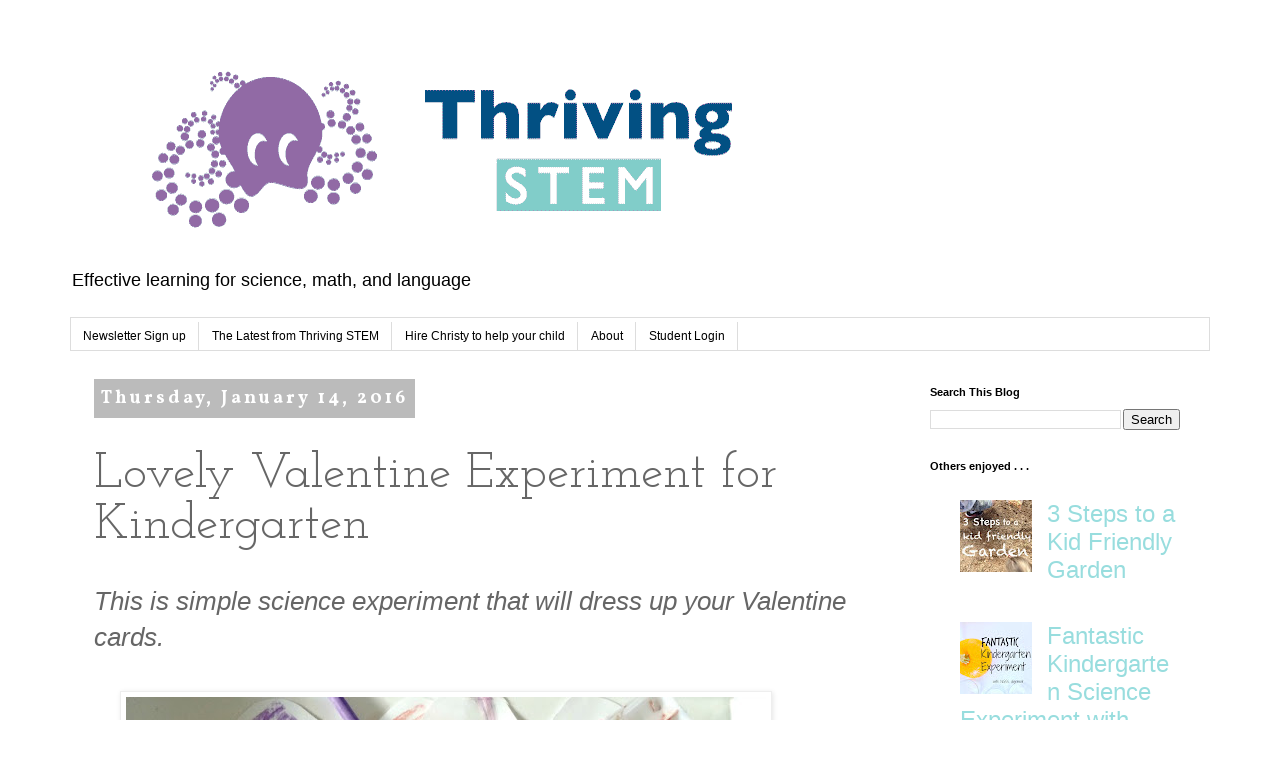

--- FILE ---
content_type: text/html; charset=UTF-8
request_url: https://www.thrivingstem.com/2016/01/valentines-dish-soap-kids-experiment.html
body_size: 23484
content:
<!DOCTYPE html>
<html class='v2' dir='ltr' xmlns='http://www.w3.org/1999/xhtml' xmlns:b='http://www.google.com/2005/gml/b' xmlns:data='http://www.google.com/2005/gml/data' xmlns:expr='http://www.google.com/2005/gml/expr'>
<head>
<link href='https://www.blogger.com/static/v1/widgets/335934321-css_bundle_v2.css' rel='stylesheet' type='text/css'/>
<!--Mail Chimp Connection-->
<script id='mcjs'>!function(c,h,i,m,p){m=c.createElement(h),p=c.getElementsByTagName(h)[0],m.async=1,m.src=i,p.parentNode.insertBefore(m,p)}(document,"script","https://chimpstatic.com/mcjs-connected/js/users/089406f79189d3160d8d8f016/b9ab36b30811db3214f49321e.js");</script>
<meta content='width=1100' name='viewport'/>
<meta content='text/html; charset=UTF-8' http-equiv='Content-Type'/>
<meta content='blogger' name='generator'/>
<link href='https://www.thrivingstem.com/favicon.ico' rel='icon' type='image/x-icon'/>
<link href='https://www.thrivingstem.com/2016/01/valentines-dish-soap-kids-experiment.html' rel='canonical'/>
<link rel="alternate" type="application/atom+xml" title="Thriving STEM - Atom" href="https://www.thrivingstem.com/feeds/posts/default" />
<link rel="alternate" type="application/rss+xml" title="Thriving STEM - RSS" href="https://www.thrivingstem.com/feeds/posts/default?alt=rss" />
<link rel="service.post" type="application/atom+xml" title="Thriving STEM - Atom" href="https://www.blogger.com/feeds/3627857389516482044/posts/default" />

<link rel="alternate" type="application/atom+xml" title="Thriving STEM - Atom" href="https://www.thrivingstem.com/feeds/516593707142962877/comments/default" />
<!--Can't find substitution for tag [blog.ieCssRetrofitLinks]-->
<link href='https://blogger.googleusercontent.com/img/b/R29vZ2xl/AVvXsEjjH_fqQd0mpv4OiKQ87V728ot93F1LTF6WC2-9jriV8II6Vcoczwnml-F-5RgSUplaUx-yCzxY6g_Hf0PTWTBJyvp_3yKreIIWQ1F4ZJdV6ebBOxTafIpq1yMW5pVpc5wb0epC6-2gcog/s640/AFBValentinesExperiment.jpg' rel='image_src'/>
<meta content='Here&#39;s some lovely process art for you to try. Perfect for making those kindergarten Valentines even prettier!' name='description'/>
<meta content='https://www.thrivingstem.com/2016/01/valentines-dish-soap-kids-experiment.html' property='og:url'/>
<meta content='Lovely Valentine Experiment for Kindergarten' property='og:title'/>
<meta content='Here&#39;s some lovely process art for you to try. Perfect for making those kindergarten Valentines even prettier!' property='og:description'/>
<meta content='https://blogger.googleusercontent.com/img/b/R29vZ2xl/AVvXsEjjH_fqQd0mpv4OiKQ87V728ot93F1LTF6WC2-9jriV8II6Vcoczwnml-F-5RgSUplaUx-yCzxY6g_Hf0PTWTBJyvp_3yKreIIWQ1F4ZJdV6ebBOxTafIpq1yMW5pVpc5wb0epC6-2gcog/w1200-h630-p-k-no-nu/AFBValentinesExperiment.jpg' property='og:image'/>
<title>Lovely Valentine Experiment for Kindergarten - Thriving STEM</title>
<meta content='Lovely Valentine Experiment for Kindergarten' property='og:title'/>
<style type='text/css'>@font-face{font-family:'Josefin Slab';font-style:normal;font-weight:400;font-display:swap;src:url(//fonts.gstatic.com/s/josefinslab/v29/lW-swjwOK3Ps5GSJlNNkMalNpiZe_ldbOR4W71msR349LIKZAyOw3w.woff)format('woff');unicode-range:U+0000-00FF,U+0131,U+0152-0153,U+02BB-02BC,U+02C6,U+02DA,U+02DC,U+0304,U+0308,U+0329,U+2000-206F,U+20AC,U+2122,U+2191,U+2193,U+2212,U+2215,U+FEFF,U+FFFD;}@font-face{font-family:'Vollkorn';font-style:normal;font-weight:700;font-display:swap;src:url(//fonts.gstatic.com/s/vollkorn/v30/0ybgGDoxxrvAnPhYGzMlQLzuMasz6Df213aeE2maM7Xq3oA9NjE.woff)format('woff');unicode-range:U+0460-052F,U+1C80-1C8A,U+20B4,U+2DE0-2DFF,U+A640-A69F,U+FE2E-FE2F;}@font-face{font-family:'Vollkorn';font-style:normal;font-weight:700;font-display:swap;src:url(//fonts.gstatic.com/s/vollkorn/v30/0ybgGDoxxrvAnPhYGzMlQLzuMasz6Df213aeGmmaM7Xq3oA9NjE.woff)format('woff');unicode-range:U+0301,U+0400-045F,U+0490-0491,U+04B0-04B1,U+2116;}@font-face{font-family:'Vollkorn';font-style:normal;font-weight:700;font-display:swap;src:url(//fonts.gstatic.com/s/vollkorn/v30/0ybgGDoxxrvAnPhYGzMlQLzuMasz6Df213aeHWmaM7Xq3oA9NjE.woff)format('woff');unicode-range:U+0370-0377,U+037A-037F,U+0384-038A,U+038C,U+038E-03A1,U+03A3-03FF;}@font-face{font-family:'Vollkorn';font-style:normal;font-weight:700;font-display:swap;src:url(//fonts.gstatic.com/s/vollkorn/v30/0ybgGDoxxrvAnPhYGzMlQLzuMasz6Df213aeEWmaM7Xq3oA9NjE.woff)format('woff');unicode-range:U+0102-0103,U+0110-0111,U+0128-0129,U+0168-0169,U+01A0-01A1,U+01AF-01B0,U+0300-0301,U+0303-0304,U+0308-0309,U+0323,U+0329,U+1EA0-1EF9,U+20AB;}@font-face{font-family:'Vollkorn';font-style:normal;font-weight:700;font-display:swap;src:url(//fonts.gstatic.com/s/vollkorn/v30/0ybgGDoxxrvAnPhYGzMlQLzuMasz6Df213aeEGmaM7Xq3oA9NjE.woff)format('woff');unicode-range:U+0100-02BA,U+02BD-02C5,U+02C7-02CC,U+02CE-02D7,U+02DD-02FF,U+0304,U+0308,U+0329,U+1D00-1DBF,U+1E00-1E9F,U+1EF2-1EFF,U+2020,U+20A0-20AB,U+20AD-20C0,U+2113,U+2C60-2C7F,U+A720-A7FF;}@font-face{font-family:'Vollkorn';font-style:normal;font-weight:700;font-display:swap;src:url(//fonts.gstatic.com/s/vollkorn/v30/0ybgGDoxxrvAnPhYGzMlQLzuMasz6Df213aeHmmaM7Xq3oA9.woff)format('woff');unicode-range:U+0000-00FF,U+0131,U+0152-0153,U+02BB-02BC,U+02C6,U+02DA,U+02DC,U+0304,U+0308,U+0329,U+2000-206F,U+20AC,U+2122,U+2191,U+2193,U+2212,U+2215,U+FEFF,U+FFFD;}</style>
<style id='page-skin-1' type='text/css'><!--
/*
-----------------------------------------------
Blogger Template Style
Name:     Simple
Designer: Blogger
URL:      www.blogger.com
----------------------------------------------- */
/* Variable definitions
====================
<Variable name="keycolor" description="Main Color" type="color" default="#66bbdd"/>
<Group description="Page Text" selector="body">
<Variable name="body.font" description="Font" type="font"
default="normal normal 12px Arial, Tahoma, Helvetica, FreeSans, sans-serif"/>
<Variable name="body.text.color" description="Text Color" type="color" default="#222222"/>
</Group>
<Group description="Backgrounds" selector=".body-fauxcolumns-outer">
<Variable name="body.background.color" description="Outer Background" type="color" default="#66bbdd"/>
<Variable name="content.background.color" description="Main Background" type="color" default="#ffffff"/>
<Variable name="header.background.color" description="Header Background" type="color" default="transparent"/>
</Group>
<Group description="Links" selector=".main-outer">
<Variable name="link.color" description="Link Color" type="color" default="#2288bb"/>
<Variable name="link.visited.color" description="Visited Color" type="color" default="#888888"/>
<Variable name="link.hover.color" description="Hover Color" type="color" default="#33aaff"/>
</Group>
<Group description="Blog Title" selector=".header h1">
<Variable name="header.font" description="Font" type="font"
default="normal normal 60px Arial, Tahoma, Helvetica, FreeSans, sans-serif"/>
<Variable name="header.text.color" description="Title Color" type="color" default="#3399bb" />
</Group>
<Group description="Blog Description" selector=".header .description">
<Variable name="description.text.color" description="Description Color" type="color"
default="#777777" />
</Group>
<Group description="Tabs Text" selector=".tabs-inner .widget li a">
<Variable name="tabs.font" description="Font" type="font"
default="normal normal 14px Arial, Tahoma, Helvetica, FreeSans, sans-serif"/>
<Variable name="tabs.text.color" description="Text Color" type="color" default="#999999"/>
<Variable name="tabs.selected.text.color" description="Selected Color" type="color" default="#000000"/>
</Group>
<Group description="Tabs Background" selector=".tabs-outer .PageList">
<Variable name="tabs.background.color" description="Background Color" type="color" default="#f5f5f5"/>
<Variable name="tabs.selected.background.color" description="Selected Color" type="color" default="#eeeeee"/>
</Group>
<Group description="Post Title" selector="h3.post-title, .comments h4">
<Variable name="post.title.font" description="Font" type="font"
default="normal normal 22px Arial, Tahoma, Helvetica, FreeSans, sans-serif"/>
</Group>
<Group description="Date Header" selector=".date-header">
<Variable name="date.header.color" description="Text Color" type="color"
default="#666666"/>
<Variable name="date.header.background.color" description="Background Color" type="color"
default="transparent"/>
<Variable name="date.header.font" description="Text Font" type="font"
default="normal bold 11px Arial, Tahoma, Helvetica, FreeSans, sans-serif"/>
<Variable name="date.header.padding" description="Date Header Padding" type="string" default="inherit"/>
<Variable name="date.header.letterspacing" description="Date Header Letter Spacing" type="string" default="inherit"/>
<Variable name="date.header.margin" description="Date Header Margin" type="string" default="inherit"/>
</Group>
<Group description="Post Footer" selector=".post-footer">
<Variable name="post.footer.text.color" description="Text Color" type="color" default="#666666"/>
<Variable name="post.footer.background.color" description="Background Color" type="color"
default="#f9f9f9"/>
<Variable name="post.footer.border.color" description="Shadow Color" type="color" default="#eeeeee"/>
</Group>
<Group description="Gadgets" selector="h2">
<Variable name="widget.title.font" description="Title Font" type="font"
default="normal bold 11px Arial, Tahoma, Helvetica, FreeSans, sans-serif"/>
<Variable name="widget.title.text.color" description="Title Color" type="color" default="#000000"/>
<Variable name="widget.alternate.text.color" description="Alternate Color" type="color" default="#999999"/>
</Group>
<Group description="Images" selector=".main-inner">
<Variable name="image.background.color" description="Background Color" type="color" default="#ffffff"/>
<Variable name="image.border.color" description="Border Color" type="color" default="#eeeeee"/>
<Variable name="image.text.color" description="Caption Text Color" type="color" default="#666666"/>
</Group>
<Group description="Accents" selector=".content-inner">
<Variable name="body.rule.color" description="Separator Line Color" type="color" default="#eeeeee"/>
<Variable name="tabs.border.color" description="Tabs Border Color" type="color" default="transparent"/>
</Group>
<Variable name="body.background" description="Body Background" type="background"
color="#ffffff" default="$(color) none repeat scroll top left"/>
<Variable name="body.background.override" description="Body Background Override" type="string" default=""/>
<Variable name="body.background.gradient.cap" description="Body Gradient Cap" type="url"
default="url(https://resources.blogblog.com/blogblog/data/1kt/simple/gradients_light.png)"/>
<Variable name="body.background.gradient.tile" description="Body Gradient Tile" type="url"
default="url(https://resources.blogblog.com/blogblog/data/1kt/simple/body_gradient_tile_light.png)"/>
<Variable name="content.background.color.selector" description="Content Background Color Selector" type="string" default=".content-inner"/>
<Variable name="content.padding" description="Content Padding" type="length" default="10px" min="0" max="100px"/>
<Variable name="content.padding.horizontal" description="Content Horizontal Padding" type="length" default="10px" min="0" max="100px"/>
<Variable name="content.shadow.spread" description="Content Shadow Spread" type="length" default="40px" min="0" max="100px"/>
<Variable name="content.shadow.spread.webkit" description="Content Shadow Spread (WebKit)" type="length" default="5px" min="0" max="100px"/>
<Variable name="content.shadow.spread.ie" description="Content Shadow Spread (IE)" type="length" default="10px" min="0" max="100px"/>
<Variable name="main.border.width" description="Main Border Width" type="length" default="0" min="0" max="10px"/>
<Variable name="header.background.gradient" description="Header Gradient" type="url" default="none"/>
<Variable name="header.shadow.offset.left" description="Header Shadow Offset Left" type="length" default="-1px" min="-50px" max="50px"/>
<Variable name="header.shadow.offset.top" description="Header Shadow Offset Top" type="length" default="-1px" min="-50px" max="50px"/>
<Variable name="header.shadow.spread" description="Header Shadow Spread" type="length" default="1px" min="0" max="100px"/>
<Variable name="header.padding" description="Header Padding" type="length" default="30px" min="0" max="100px"/>
<Variable name="header.border.size" description="Header Border Size" type="length" default="1px" min="0" max="10px"/>
<Variable name="header.bottom.border.size" description="Header Bottom Border Size" type="length" default="1px" min="0" max="10px"/>
<Variable name="header.border.horizontalsize" description="Header Horizontal Border Size" type="length" default="0" min="0" max="10px"/>
<Variable name="description.text.size" description="Description Text Size" type="string" default="140%"/>
<Variable name="tabs.margin.top" description="Tabs Margin Top" type="length" default="0" min="0" max="100px"/>
<Variable name="tabs.margin.side" description="Tabs Side Margin" type="length" default="30px" min="0" max="100px"/>
<Variable name="tabs.background.gradient" description="Tabs Background Gradient" type="url"
default="url(https://resources.blogblog.com/blogblog/data/1kt/simple/gradients_light.png)"/>
<Variable name="tabs.border.width" description="Tabs Border Width" type="length" default="1px" min="0" max="10px"/>
<Variable name="tabs.bevel.border.width" description="Tabs Bevel Border Width" type="length" default="1px" min="0" max="10px"/>
<Variable name="post.margin.bottom" description="Post Bottom Margin" type="length" default="25px" min="0" max="100px"/>
<Variable name="image.border.small.size" description="Image Border Small Size" type="length" default="2px" min="0" max="10px"/>
<Variable name="image.border.large.size" description="Image Border Large Size" type="length" default="5px" min="0" max="10px"/>
<Variable name="page.width.selector" description="Page Width Selector" type="string" default=".region-inner"/>
<Variable name="page.width" description="Page Width" type="string" default="auto"/>
<Variable name="main.section.margin" description="Main Section Margin" type="length" default="15px" min="0" max="100px"/>
<Variable name="main.padding" description="Main Padding" type="length" default="15px" min="0" max="100px"/>
<Variable name="main.padding.top" description="Main Padding Top" type="length" default="30px" min="0" max="100px"/>
<Variable name="main.padding.bottom" description="Main Padding Bottom" type="length" default="30px" min="0" max="100px"/>
<Variable name="paging.background"
color="#ffffff"
description="Background of blog paging area" type="background"
default="transparent none no-repeat scroll top center"/>
<Variable name="footer.bevel" description="Bevel border length of footer" type="length" default="0" min="0" max="10px"/>
<Variable name="mobile.background.overlay" description="Mobile Background Overlay" type="string"
default="transparent none repeat scroll top left"/>
<Variable name="mobile.background.size" description="Mobile Background Size" type="string" default="auto"/>
<Variable name="mobile.button.color" description="Mobile Button Color" type="color" default="#ffffff" />
<Variable name="startSide" description="Side where text starts in blog language" type="automatic" default="left"/>
<Variable name="endSide" description="Side where text ends in blog language" type="automatic" default="right"/>
*/
/* Content
----------------------------------------------- */
body {
font: normal normal 24px 'Trebuchet MS', Trebuchet, sans-serif;
color: #666666;
background: #ffffff none repeat scroll top left;
padding: 0 0 0 0;
}
html body .region-inner {
min-width: 0;
max-width: 100%;
width: auto;
}
h2 {
font-size: 22px;
}
a:link {
text-decoration:none;
color: #98ddde;
}
a:visited {
text-decoration:none;
color: #926aa6;
}
a:hover {
text-decoration:underline;
color: #33aaff;
}
.body-fauxcolumn-outer .fauxcolumn-inner {
background: transparent none repeat scroll top left;
_background-image: none;
}
.body-fauxcolumn-outer .cap-top {
position: absolute;
z-index: 1;
height: 400px;
width: 100%;
}
.body-fauxcolumn-outer .cap-top .cap-left {
width: 100%;
background: transparent none repeat-x scroll top left;
_background-image: none;
}
.content-outer {
-moz-box-shadow: 0 0 0 rgba(0, 0, 0, .15);
-webkit-box-shadow: 0 0 0 rgba(0, 0, 0, .15);
-goog-ms-box-shadow: 0 0 0 #333333;
box-shadow: 0 0 0 rgba(0, 0, 0, .15);
margin-bottom: 1px;
}
.content-inner {
padding: 10px 40px;
}
.content-inner {
background-color: #ffffff;
}
/* Header
----------------------------------------------- */
.header-outer {
background: transparent none repeat-x scroll 0 -400px;
_background-image: none;
}
.Header h1 {
font: normal normal 42px Josefin Slab;
color: #000000;
text-shadow: 0 0 0 rgba(0, 0, 0, .2);
}
.Header h1 a {
color: #000000;
}
.Header .description {
font-size: 18px;
color: #000000;
}
.header-inner .Header .titlewrapper {
padding: 22px 0;
}
.header-inner .Header .descriptionwrapper {
padding: 0 0;
}
/* Tabs
----------------------------------------------- */
.tabs-inner .section:first-child {
border-top: 0 solid #dddddd;
}
.tabs-inner .section:first-child ul {
margin-top: -1px;
border-top: 1px solid #dddddd;
border-left: 1px solid #dddddd;
border-right: 1px solid #dddddd;
}
.tabs-inner .widget ul {
background: transparent none repeat-x scroll 0 -800px;
_background-image: none;
border-bottom: 1px solid #dddddd;
margin-top: 0;
margin-left: -30px;
margin-right: -30px;
}
.tabs-inner .widget li a {
display: inline-block;
padding: .6em 1em;
font: normal normal 12px 'Trebuchet MS', Trebuchet, Verdana, sans-serif;
color: #000000;
border-left: 1px solid #ffffff;
border-right: 1px solid #dddddd;
}
.tabs-inner .widget li:first-child a {
border-left: none;
}
.tabs-inner .widget li.selected a, .tabs-inner .widget li a:hover {
color: #000000;
background-color: #eeeeee;
text-decoration: none;
}
/* Columns
----------------------------------------------- */
.main-outer {
border-top: 0 solid transparent;
}
.fauxcolumn-left-outer .fauxcolumn-inner {
border-right: 1px solid transparent;
}
.fauxcolumn-right-outer .fauxcolumn-inner {
border-left: 1px solid transparent;
}
/* Headings
----------------------------------------------- */
div.widget > h2,
div.widget h2.title {
margin: 0 0 1em 0;
font: normal bold 11px 'Trebuchet MS',Trebuchet,Verdana,sans-serif;
color: #000000;
}
/* Widgets
----------------------------------------------- */
.widget .zippy {
color: #999999;
text-shadow: 2px 2px 1px rgba(0, 0, 0, .1);
}
.widget .popular-posts ul {
list-style: none;
}
/* Posts
----------------------------------------------- */
h2.date-header {
font: normal bold 18px Vollkorn;
}
.date-header span {
background-color: #bbbbbb;
color: #ffffff;
padding: 0.4em;
letter-spacing: 3px;
margin: inherit;
}
.main-inner {
padding-top: 35px;
padding-bottom: 65px;
}
.main-inner .column-center-inner {
padding: 0 0;
}
.main-inner .column-center-inner .section {
margin: 0 1em;
}
.post {
margin: 0 0 45px 0;
}
h3.post-title, .comments h4 {
font: normal normal 50px Josefin Slab;
margin: .75em 0 0;
}
.post-body {
font-size: 110%;
line-height: 1.4;
position: relative;
}
.post-body img, .post-body .tr-caption-container, .Profile img, .Image img,
.BlogList .item-thumbnail img {
padding: 2px;
background: #ffffff;
border: 1px solid #eeeeee;
-moz-box-shadow: 1px 1px 5px rgba(0, 0, 0, .1);
-webkit-box-shadow: 1px 1px 5px rgba(0, 0, 0, .1);
box-shadow: 1px 1px 5px rgba(0, 0, 0, .1);
}
.post-body img, .post-body .tr-caption-container {
padding: 5px;
}
.post-body .tr-caption-container {
color: #666666;
}
.post-body .tr-caption-container img {
padding: 0;
background: transparent;
border: none;
-moz-box-shadow: 0 0 0 rgba(0, 0, 0, .1);
-webkit-box-shadow: 0 0 0 rgba(0, 0, 0, .1);
box-shadow: 0 0 0 rgba(0, 0, 0, .1);
}
.post-header {
margin: 0 0 1.5em;
line-height: 1.6;
font-size: 90%;
}
.post-footer {
margin: 20px -2px 0;
padding: 5px 10px;
color: #666666;
background-color: #eeeeee;
border-bottom: 1px solid #eeeeee;
line-height: 1.6;
font-size: 90%;
}
#comments .comment-author {
padding-top: 1.5em;
border-top: 1px solid transparent;
background-position: 0 1.5em;
}
#comments .comment-author:first-child {
padding-top: 0;
border-top: none;
}
.avatar-image-container {
margin: .2em 0 0;
}
#comments .avatar-image-container img {
border: 1px solid #eeeeee;
}
/* Comments
----------------------------------------------- */
.comments .comments-content .icon.blog-author {
background-repeat: no-repeat;
background-image: url([data-uri]);
}
.comments .comments-content .loadmore a {
border-top: 1px solid #999999;
border-bottom: 1px solid #999999;
}
.comments .comment-thread.inline-thread {
background-color: #eeeeee;
}
.comments .continue {
border-top: 2px solid #999999;
}
/* Accents
---------------------------------------------- */
.section-columns td.columns-cell {
border-left: 1px solid transparent;
}
.blog-pager {
background: transparent url(//www.blogblog.com/1kt/simple/paging_dot.png) repeat-x scroll top center;
}
.blog-pager-older-link, .home-link,
.blog-pager-newer-link {
background-color: #ffffff;
padding: 5px;
}
.footer-outer {
border-top: 1px dashed #bbbbbb;
}
/* Mobile
----------------------------------------------- */
body.mobile  {
background-size: auto;
}
.mobile .body-fauxcolumn-outer {
background: transparent none repeat scroll top left;
}
.mobile .body-fauxcolumn-outer .cap-top {
background-size: 100% auto;
}
.mobile .content-outer {
-webkit-box-shadow: 0 0 3px rgba(0, 0, 0, .15);
box-shadow: 0 0 3px rgba(0, 0, 0, .15);
}
.mobile .tabs-inner .widget ul {
margin-left: 0;
margin-right: 0;
}
.mobile .post {
margin: 0;
}
.mobile .main-inner .column-center-inner .section {
margin: 0;
}
.mobile .date-header span {
padding: 0.1em 10px;
margin: 0 -10px;
}
.mobile h3.post-title {
margin: 0;
}
.mobile .blog-pager {
background: transparent none no-repeat scroll top center;
}
.mobile .footer-outer {
border-top: none;
}
.mobile .main-inner, .mobile .footer-inner {
background-color: #ffffff;
}
.mobile-index-contents {
color: #666666;
}
.mobile-link-button {
background-color: #98ddde;
}
.mobile-link-button a:link, .mobile-link-button a:visited {
color: #ffffff;
}
.mobile .tabs-inner .section:first-child {
border-top: none;
}
.mobile .tabs-inner .PageList .widget-content {
background-color: #eeeeee;
color: #000000;
border-top: 1px solid #dddddd;
border-bottom: 1px solid #dddddd;
}
.mobile .tabs-inner .PageList .widget-content .pagelist-arrow {
border-left: 1px solid #dddddd;
}

--></style>
<style id='template-skin-1' type='text/css'><!--
body {
min-width: 1220px;
}
.content-outer, .content-fauxcolumn-outer, .region-inner {
min-width: 1220px;
max-width: 1220px;
_width: 1220px;
}
.main-inner .columns {
padding-left: 0px;
padding-right: 310px;
}
.main-inner .fauxcolumn-center-outer {
left: 0px;
right: 310px;
/* IE6 does not respect left and right together */
_width: expression(this.parentNode.offsetWidth -
parseInt("0px") -
parseInt("310px") + 'px');
}
.main-inner .fauxcolumn-left-outer {
width: 0px;
}
.main-inner .fauxcolumn-right-outer {
width: 310px;
}
.main-inner .column-left-outer {
width: 0px;
right: 100%;
margin-left: -0px;
}
.main-inner .column-right-outer {
width: 310px;
margin-right: -310px;
}
#layout {
min-width: 0;
}
#layout .content-outer {
min-width: 0;
width: 800px;
}
#layout .region-inner {
min-width: 0;
width: auto;
}
--></style>
<!-- Google tag (gtag.js) -->
<script async='true' src='https://www.googletagmanager.com/gtag/js?id=G-VXD4EBHZWC'></script>
<script>
        window.dataLayer = window.dataLayer || [];
        function gtag(){dataLayer.push(arguments);}
        gtag('js', new Date());
        gtag('config', 'G-VXD4EBHZWC');
      </script>
<meta content='6a6233f53648380f22f058e5c898d46e' name='p:domain_verify'/>
<link href='https://www.blogger.com/dyn-css/authorization.css?targetBlogID=3627857389516482044&amp;zx=60bebb19-031b-4c28-8a12-06ec7d33c66f' media='none' onload='if(media!=&#39;all&#39;)media=&#39;all&#39;' rel='stylesheet'/><noscript><link href='https://www.blogger.com/dyn-css/authorization.css?targetBlogID=3627857389516482044&amp;zx=60bebb19-031b-4c28-8a12-06ec7d33c66f' rel='stylesheet'/></noscript>
<meta name='google-adsense-platform-account' content='ca-host-pub-1556223355139109'/>
<meta name='google-adsense-platform-domain' content='blogspot.com'/>

</head>
<meta content='6a6233f53648380f22f058e5c898d46e' name='p:domain_verify'/>
<meta content='6a6233f53648380f22f058e5c898d46e' name='p:domain_verify'/>
<meta content='6a6233f53648380f22f058e5c898d46e' name='p:domain_verify'/>
<body class='loading'>
<div class='navbar no-items section' id='navbar'>
</div>
<div class='body-fauxcolumns'>
<div class='fauxcolumn-outer body-fauxcolumn-outer'>
<div class='cap-top'>
<div class='cap-left'></div>
<div class='cap-right'></div>
</div>
<div class='fauxborder-left'>
<div class='fauxborder-right'></div>
<div class='fauxcolumn-inner'>
</div>
</div>
<div class='cap-bottom'>
<div class='cap-left'></div>
<div class='cap-right'></div>
</div>
</div>
</div>
<div class='content'>
<div class='content-fauxcolumns'>
<div class='fauxcolumn-outer content-fauxcolumn-outer'>
<div class='cap-top'>
<div class='cap-left'></div>
<div class='cap-right'></div>
</div>
<div class='fauxborder-left'>
<div class='fauxborder-right'></div>
<div class='fauxcolumn-inner'>
</div>
</div>
<div class='cap-bottom'>
<div class='cap-left'></div>
<div class='cap-right'></div>
</div>
</div>
</div>
<div class='content-outer'>
<div class='content-cap-top cap-top'>
<div class='cap-left'></div>
<div class='cap-right'></div>
</div>
<div class='fauxborder-left content-fauxborder-left'>
<div class='fauxborder-right content-fauxborder-right'></div>
<div class='content-inner'>
<header>
<div class='header-outer'>
<div class='header-cap-top cap-top'>
<div class='cap-left'></div>
<div class='cap-right'></div>
</div>
<div class='fauxborder-left header-fauxborder-left'>
<div class='fauxborder-right header-fauxborder-right'></div>
<div class='region-inner header-inner'>
<div class='header section' id='header'><div class='widget Header' data-version='1' id='Header1'>
<div id='header-inner'>
<a href='https://www.thrivingstem.com/' style='display: block'>
<img alt='Thriving STEM' height='219px; ' id='Header1_headerimg' src='https://blogger.googleusercontent.com/img/b/R29vZ2xl/AVvXsEhzwlWsNpTNmbzBPTL-1nx9ALhQRvfM1P7nRKbsZZNRke47f4OgY3_8Xxcc-B1emQX0ycTfyTyJLw2SJ553XCvjoxxlvsQGTBx4-5nAc8hLg7X5ftVW8nUytIWNO-ADegQZXqJzrqA5Xsw/s750/tstemlogo_RGB.png' style='display: block' width='750px; '/>
</a>
<div class='descriptionwrapper'>
<p class='description'><span>Effective learning for science, math, and language</span></p>
</div>
</div>
</div></div>
</div>
</div>
<div class='header-cap-bottom cap-bottom'>
<div class='cap-left'></div>
<div class='cap-right'></div>
</div>
</div>
</header>
<div class='tabs-outer'>
<div class='tabs-cap-top cap-top'>
<div class='cap-left'></div>
<div class='cap-right'></div>
</div>
<div class='fauxborder-left tabs-fauxborder-left'>
<div class='fauxborder-right tabs-fauxborder-right'></div>
<div class='region-inner tabs-inner'>
<div class='tabs section' id='crosscol'><div class='widget PageList' data-version='1' id='PageList1'>
<div class='widget-content'>
<ul>
<li>
<a href='https://www.thrivingstem.com/p/newsletter-sign-up.html'>Newsletter Sign up</a>
</li>
<li>
<a href='https://www.thrivingstem.com/'>The Latest from Thriving STEM</a>
</li>
<li>
<a href='https://www.thrivingstem.com/p/parents-math-tool-box_10.html'>Hire Christy to help your child</a>
</li>
<li>
<a href='http://www.thrivingstem.com/p/blog-page.html'>About</a>
</li>
<li>
<a href='https://www.thrivingstem.com/p/tutoring-portal-log-in.html'>Student Login</a>
</li>
</ul>
<div class='clear'></div>
</div>
</div></div>
<div class='tabs no-items section' id='crosscol-overflow'></div>
</div>
</div>
<div class='tabs-cap-bottom cap-bottom'>
<div class='cap-left'></div>
<div class='cap-right'></div>
</div>
</div>
<div class='main-outer'>
<div class='main-cap-top cap-top'>
<div class='cap-left'></div>
<div class='cap-right'></div>
</div>
<div class='fauxborder-left main-fauxborder-left'>
<div class='fauxborder-right main-fauxborder-right'></div>
<div class='region-inner main-inner'>
<div class='columns fauxcolumns'>
<div class='fauxcolumn-outer fauxcolumn-center-outer'>
<div class='cap-top'>
<div class='cap-left'></div>
<div class='cap-right'></div>
</div>
<div class='fauxborder-left'>
<div class='fauxborder-right'></div>
<div class='fauxcolumn-inner'>
</div>
</div>
<div class='cap-bottom'>
<div class='cap-left'></div>
<div class='cap-right'></div>
</div>
</div>
<div class='fauxcolumn-outer fauxcolumn-left-outer'>
<div class='cap-top'>
<div class='cap-left'></div>
<div class='cap-right'></div>
</div>
<div class='fauxborder-left'>
<div class='fauxborder-right'></div>
<div class='fauxcolumn-inner'>
</div>
</div>
<div class='cap-bottom'>
<div class='cap-left'></div>
<div class='cap-right'></div>
</div>
</div>
<div class='fauxcolumn-outer fauxcolumn-right-outer'>
<div class='cap-top'>
<div class='cap-left'></div>
<div class='cap-right'></div>
</div>
<div class='fauxborder-left'>
<div class='fauxborder-right'></div>
<div class='fauxcolumn-inner'>
</div>
</div>
<div class='cap-bottom'>
<div class='cap-left'></div>
<div class='cap-right'></div>
</div>
</div>
<!-- corrects IE6 width calculation -->
<div class='columns-inner'>
<div class='column-center-outer'>
<div class='column-center-inner'>
<div class='main section' id='main'><div class='widget Blog' data-version='1' id='Blog1'>
<div class='blog-posts hfeed'>

          <div class="date-outer">
        
<h2 class='date-header'><span>Thursday, January 14, 2016</span></h2>

          <div class="date-posts">
        
<div class='post-outer'>
<div class='post hentry' itemprop='blogPost' itemscope='itemscope' itemtype='http://schema.org/BlogPosting'>
<meta content='https://blogger.googleusercontent.com/img/b/R29vZ2xl/AVvXsEjjH_fqQd0mpv4OiKQ87V728ot93F1LTF6WC2-9jriV8II6Vcoczwnml-F-5RgSUplaUx-yCzxY6g_Hf0PTWTBJyvp_3yKreIIWQ1F4ZJdV6ebBOxTafIpq1yMW5pVpc5wb0epC6-2gcog/s640/AFBValentinesExperiment.jpg' itemprop='image_url'/>
<meta content='3627857389516482044' itemprop='blogId'/>
<meta content='516593707142962877' itemprop='postId'/>
<a name='516593707142962877'></a>
<h3 class='post-title entry-title' itemprop='name'>
Lovely Valentine Experiment for Kindergarten
</h3>
<div class='post-header'>
<div class='post-header-line-1'></div>
</div>
<div class='post-body entry-content' id='post-body-516593707142962877' itemprop='articleBody'>
<div dir="ltr" style="text-align: left;" trbidi="on">
<div class="separator" style="clear: both; text-align: left;">
<span style="font-family: &quot;arial&quot; , &quot;helvetica&quot; , sans-serif;"><i>This is simple science experiment that will dress up your Valentine cards.</i></span></div>
<div class="separator" style="clear: both; text-align: left;">
<span style="font-family: &quot;arial&quot; , &quot;helvetica&quot; , sans-serif;"><i><br /></i></span></div>
<div class="separator" style="clear: both; text-align: left;">
<a href="https://blogger.googleusercontent.com/img/b/R29vZ2xl/AVvXsEjjH_fqQd0mpv4OiKQ87V728ot93F1LTF6WC2-9jriV8II6Vcoczwnml-F-5RgSUplaUx-yCzxY6g_Hf0PTWTBJyvp_3yKreIIWQ1F4ZJdV6ebBOxTafIpq1yMW5pVpc5wb0epC6-2gcog/s1600/AFBValentinesExperiment.jpg" imageanchor="1" style="margin-left: 1em; margin-right: 1em; text-align: center;"><span style="font-family: &quot;arial&quot; , &quot;helvetica&quot; , sans-serif;"><img alt="Here&#39;s some lovely process art for you to try. Perfect for making those kindergarten Valentines even prettier!" border="0" height="236" src="https://blogger.googleusercontent.com/img/b/R29vZ2xl/AVvXsEjjH_fqQd0mpv4OiKQ87V728ot93F1LTF6WC2-9jriV8II6Vcoczwnml-F-5RgSUplaUx-yCzxY6g_Hf0PTWTBJyvp_3yKreIIWQ1F4ZJdV6ebBOxTafIpq1yMW5pVpc5wb0epC6-2gcog/s640/AFBValentinesExperiment.jpg" title="" width="640" /></span></a></div>
<br />
My kindergartner and I had the best time experimenting with these home made Valentines. We made some beautiful designs, and got just a little messy. This would be a great way to spend time with your favorite kids.<br />
<br />
<br />
<a name="more"></a><br />
<br />
In this experiment, we were studying the effects of dish soap on various art mediums used to make valentines. Our control was the valentine before soap, and the experimental variable was the addition of soap.<br />
What you'll need for your card making experiment

Dish soap
Art supplies, we used, markers, water color paint, tempera paint, chalk, crayons<br />
<br />
<h3 style="text-align: left;">
Step 1 of the Valentine Making Experiment&nbsp;</h3>
<table align="center" cellpadding="0" cellspacing="0" class="tr-caption-container" style="margin-left: auto; margin-right: auto; text-align: center;"><tbody>
<tr><td style="text-align: center;"><a href="https://blogger.googleusercontent.com/img/b/R29vZ2xl/AVvXsEgI4s0dXlbBAZq6a8-skqAUo003QPYKHl2VWOXjyuYAtEEZPGyn0otUpvgSnBI12iLO-p6FOBB_NWrtntDIvj_Fk9zEzUW78-iXSX0fH2RB9C21ADy_7jDbagb-J8lCuTAKvEqr_H2jTiU/s640/blogger-image--559007746.jpg" imageanchor="1" style="margin-left: auto; margin-right: auto;"><img alt="Here&#39;s some lovely process art for you to try. Perfect for making those kindergarten Valentines even prettier!" border="0" src="https://blogger.googleusercontent.com/img/b/R29vZ2xl/AVvXsEgI4s0dXlbBAZq6a8-skqAUo003QPYKHl2VWOXjyuYAtEEZPGyn0otUpvgSnBI12iLO-p6FOBB_NWrtntDIvj_Fk9zEzUW78-iXSX0fH2RB9C21ADy_7jDbagb-J8lCuTAKvEqr_H2jTiU/s1600/blogger-image--559007746.jpg" title="" /></a></td></tr>
<tr><td class="tr-caption" style="text-align: center;">Crayons</td></tr>
</tbody></table>
&nbsp;


<span style="font-family: &quot;arial&quot; , &quot;helvetica&quot; , sans-serif; margin-left: 1em; margin-right: 1em;"></span><br />
<table align="center" cellpadding="0" cellspacing="0" class="tr-caption-container" style="margin-left: auto; margin-right: auto; text-align: center;"><tbody>
<tr><td style="text-align: center;"><a href="https://blogger.googleusercontent.com/img/b/R29vZ2xl/AVvXsEiQ4vyr0XiFfdbf_LeAbnX8vXhTugom6nI4Al-cJOHrAHi_mKm9Cpm-xoSeMYNkD7w1bT6gaIYFNOtzdDgjRJt2p_-mI6Ywo33VSS_eIvh1RZ7ma0_10R46OSm1sSiHuXZEdaoIKSXgQOU/s640/blogger-image-416340038.jpg" imageanchor="1" style="margin-left: auto; margin-right: auto;"><img alt="Here&#39;s some lovely process art for you to try. Perfect for making those kindergarten Valentines even prettier!" border="0" src="https://blogger.googleusercontent.com/img/b/R29vZ2xl/AVvXsEiQ4vyr0XiFfdbf_LeAbnX8vXhTugom6nI4Al-cJOHrAHi_mKm9Cpm-xoSeMYNkD7w1bT6gaIYFNOtzdDgjRJt2p_-mI6Ywo33VSS_eIvh1RZ7ma0_10R46OSm1sSiHuXZEdaoIKSXgQOU/s1600/blogger-image-416340038.jpg" title="" /></a></td></tr>
<tr><td class="tr-caption" style="text-align: center;">Markers</td></tr>
</tbody></table>
<span style="font-family: &quot;arial&quot; , &quot;helvetica&quot; , sans-serif; margin-left: 1em; margin-right: 1em;"></span>

<br />
<br />
<table align="center" cellpadding="0" cellspacing="0" class="tr-caption-container" style="margin-left: auto; margin-right: auto; text-align: center;"><tbody>
<tr><td style="text-align: center;"><a href="https://blogger.googleusercontent.com/img/b/R29vZ2xl/AVvXsEgrqU9qDnnkJhUf9Ob0vOoWnbfEbJnDgG5i_sKsQwg26kMlaT1JWhup936j5LhklbKRaiswQK2kr0_HRh_OaAbyLmghfuBDnm7ee_yc5xIJ_IfCyTvLHLEXh5QF-DGvVJSQDMMHRDZjhYA/s640/blogger-image-1082401632.jpg" imageanchor="1" style="margin-left: auto; margin-right: auto;"><img alt="Here&#39;s some lovely process art for you to try. Perfect for making those kindergarten Valentines even prettier!" border="0" src="https://blogger.googleusercontent.com/img/b/R29vZ2xl/AVvXsEgrqU9qDnnkJhUf9Ob0vOoWnbfEbJnDgG5i_sKsQwg26kMlaT1JWhup936j5LhklbKRaiswQK2kr0_HRh_OaAbyLmghfuBDnm7ee_yc5xIJ_IfCyTvLHLEXh5QF-DGvVJSQDMMHRDZjhYA/s1600/blogger-image-1082401632.jpg" title="" /></a></td></tr>
<tr><td class="tr-caption" style="text-align: center;">Paint</td></tr>
</tbody></table>
<div class="separator" style="clear: both;">
<span style="font-family: &quot;arial&quot; , &quot;helvetica&quot; , sans-serif; margin-left: 1em; margin-right: 1em;"></span></div>
<div class="separator" style="clear: both;">
<br /></div>
<h3 style="text-align: left;">
Step two of the Valentine Making Experiment&nbsp;</h3>
<br />
&nbsp;Now the fun really starts!Put a few drops of dish soap on each heart.<br />
<br />
&nbsp;

<span style="font-family: &quot;arial&quot; , &quot;helvetica&quot; , sans-serif; margin-left: 1em; margin-right: 1em;"><a href="https://blogger.googleusercontent.com/img/b/R29vZ2xl/AVvXsEia_q4iJN92pXgisNlg0Q_Ogq87cKboTIy7qlZSCBudNZyqbpUrKSzwI3XlpypH9e5_G2xj7eGDYwzAwvtoRNePzceMDGtUjTCnFnYka48H1kzwSg1jcIJgjNleEYzSbnOwyjdYV3Iyog4/s640/blogger-image-2078778148.jpg" imageanchor="1" style="margin-left: 1em; margin-right: 1em;"><img alt="Here&#39;s some lovely process art for you to try. Perfect for making those kindergarten Valentines even prettier!" border="0" src="https://blogger.googleusercontent.com/img/b/R29vZ2xl/AVvXsEia_q4iJN92pXgisNlg0Q_Ogq87cKboTIy7qlZSCBudNZyqbpUrKSzwI3XlpypH9e5_G2xj7eGDYwzAwvtoRNePzceMDGtUjTCnFnYka48H1kzwSg1jcIJgjNleEYzSbnOwyjdYV3Iyog4/s1600/blogger-image-2078778148.jpg" title="" /></a></span><br />
<br />
Use your fingers to spread the dish soap around on each card.<br />
<br />
<a href="https://blogger.googleusercontent.com/img/b/R29vZ2xl/AVvXsEhfy28gsGIObKyFR8XFepmUmduWSvgQ6dMdVCnN11eKAIvS8qp0C7rtePrAltqM6r00uUfB6b5Mue6resfcPUMHuKW_6Q6XRPjeaEFSmEsf_k39GCLf2XLmjjo5RdkY0GEA7rdndER9ATI/s640/blogger-image--230712853.jpg" imageanchor="1" style="margin-left: 1em; margin-right: 1em;"><span style="font-family: &quot;arial&quot; , &quot;helvetica&quot; , sans-serif;"><img alt="Here&#39;s some lovely process art for you to try. Perfect for making those kindergarten Valentines even prettier!" border="0" src="https://blogger.googleusercontent.com/img/b/R29vZ2xl/AVvXsEhfy28gsGIObKyFR8XFepmUmduWSvgQ6dMdVCnN11eKAIvS8qp0C7rtePrAltqM6r00uUfB6b5Mue6resfcPUMHuKW_6Q6XRPjeaEFSmEsf_k39GCLf2XLmjjo5RdkY0GEA7rdndER9ATI/s1600/blogger-image--230712853.jpg" title="" /></span></a><br />
<br />
<br />
<table align="center" cellpadding="0" cellspacing="0" class="tr-caption-container" style="margin-left: auto; margin-right: auto; text-align: center;"><tbody>
<tr><td style="text-align: center;"><img alt="Here&#39;s some lovely process art for you to try. Perfect for making those kindergarten Valentines even prettier!" border="0" src="https://blogger.googleusercontent.com/img/b/R29vZ2xl/AVvXsEiFSqH4_xvYaRR0oMve7BuYGi_eCk8NV2tX3-7HXsAlhtwiKD5nAt1jIreERbIkMneg28Ity1rPzsISKPAUgN6XiXGPb2b9eAivL8XljX7cDS684DE4H1pFj65Z6lax6AsWspXkj32kGOQ/s1600/blogger-image--1111334157.jpg" style="margin-left: auto; margin-right: auto;" title="" /></td></tr>
<tr><td class="tr-caption" style="text-align: center;">Getting messy is often the sign of great learning.</td></tr>
</tbody></table>
<br />
<h3 style="text-align: left;">
Step 3&nbsp;</h3>
<br />
We were both surprised which mediums responded most to the dish soap, and decided to let our creations sit over night.<br />
<div class="separator" style="clear: both;">
<br /></div>
<div class="separator" style="clear: both;">
<span style="font-family: &quot;arial&quot; , &quot;helvetica&quot; , sans-serif; margin-left: 1em; margin-right: 1em;"><a href="https://blogger.googleusercontent.com/img/b/R29vZ2xl/AVvXsEhOBcI_D9oLuN1tb6blVRt8ByWvJWKiTZNPdYkbzKmx1jNVx1rinFXHo24kvhbCoJq8jst0Bu4ov8JUXE7OsLqOIUbipPt1df5ntFAusDoeW5U27CQuUdo4mMGpk0ItnAhS8KspO42NiDY/s640/blogger-image--336088729.jpg" imageanchor="1" style="margin-left: 1em; margin-right: 1em;"><img alt="Here&#39;s some lovely process art for you to try. Perfect for making those kindergarten Valentines even prettier!" border="0" src="https://blogger.googleusercontent.com/img/b/R29vZ2xl/AVvXsEhOBcI_D9oLuN1tb6blVRt8ByWvJWKiTZNPdYkbzKmx1jNVx1rinFXHo24kvhbCoJq8jst0Bu4ov8JUXE7OsLqOIUbipPt1df5ntFAusDoeW5U27CQuUdo4mMGpk0ItnAhS8KspO42NiDY/s1600/blogger-image--336088729.jpg" title="" /></a></span></div>
<div class="separator" style="clear: both;">
<br /></div>
<div class="separator" style="clear: both;">
<br /></div>
<a href="https://blogger.googleusercontent.com/img/b/R29vZ2xl/AVvXsEjyOLoOuQgb9nJLY-82iY9FFtowDbfT6D9pcKLB5bbQCt491dWgS8aFtu10LSMP0i58xCuDcunsAixhesHqd4Fq78FUF01G4Zh8hhv-ykhlGNtKczqzrlxzH5vjo98amWqzRl02lH2PeWs/s640/blogger-image--1956688878.jpg" imageanchor="1" style="clear: left; float: left; margin-bottom: 1em; margin-left: 1em;"><br /></a>
<br />
<div>
These colors ran even more. In the end, this was my favorite Valentine, but the best part was the time I spent creating with my favorite kindergartener.&nbsp;</div>
<div>
<br /></div>
<div>
<br /></div>
<div class="separator" style="clear: both; text-align: center;">
<a href="https://blogger.googleusercontent.com/img/b/R29vZ2xl/AVvXsEipAqVeYzbXPe2Cu1gseqDf6T_uQyV0FZVTc-YVxfIpSBKeibn0MxYeq7aedOu6wcmG2BY8tuto23PfriRQ1Qx9LNJwTNG2WpJYLLgpp84sURBJ-C1UYm497QvpzX3oLhb2ceiCPD6OgmU/s1600/IMG_2923.JPG" imageanchor="1" style="margin-left: 1em; margin-right: 1em;"><img border="0" height="320" src="https://blogger.googleusercontent.com/img/b/R29vZ2xl/AVvXsEipAqVeYzbXPe2Cu1gseqDf6T_uQyV0FZVTc-YVxfIpSBKeibn0MxYeq7aedOu6wcmG2BY8tuto23PfriRQ1Qx9LNJwTNG2WpJYLLgpp84sURBJ-C1UYm497QvpzX3oLhb2ceiCPD6OgmU/s320/IMG_2923.JPG" width="320" /></a></div>
<div>
<br /></div>
<div>
<br /></div>
<div>
<br />
<br />
<br />
Ready to do a Valentines experiment with the whole class? <a href="https://drive.google.com/file/d/0B_I1WVd9rr1gYjh1MG0xZDEtc1U/view?usp=sharing" target="_blank">Get your free printable directions and shopping list.</a></div>
<div>
<br /></div>
<br />
<h3 style="text-align: left;">
Other Valentine STEM projects</h3>
<a href="http://www.thrivingstem.com/2016/02/kids-engineering-valentines-heart.html" target="_blank">Valentine Heart Bombs</a><br />
<a href="http://www.thrivingstem.com/2015/02/easy-kids-toy-valentine.html" target="_blank">Easy Kid toy Valentines</a><br />
<br />
<br />
<h3 style="clear: both;">
Find out about seasonal projects each month!&nbsp;</h3>
<div class="separator" style="clear: both;">
<br /></div>
<div class="separator" style="clear: both;">
Each month I send an e-mail with seasonal projects like this one to my subscribers.&nbsp;<a href="http://www.thrivingstem.com/p/newsletter-sign-up.html" target="_blank">Sign up now</a>&nbsp;to receive next month's newsletter.</div>
<br />
<br />
Here's some more Valentine fun and learning from my friends in the KBN Kindergarten Blog hop!<br />
<br />
<div style="text-align: center;">
<a href="http://www.castleviewacademy.com/homemade-scratch-art-cards/" style="text-decoration: none;"><span style="color: #1155cc; font-family: &quot;arial&quot;; font-size: 14.6667px; text-decoration: underline; vertical-align: baseline; white-space: pre-wrap;">Scratch Art cards</span></a><span style="color: black; font-family: &quot;arial&quot;; font-size: 14.6667px; vertical-align: baseline; white-space: pre-wrap;"> by Castle View Academy</span><br />
<a href="http://www.ourwhimsicaldays.com/home/fine-motor-heart-art" style="text-decoration: none;"><span style="color: #1155cc; font-family: &quot;arial&quot;; font-size: 14.6667px; text-decoration: underline; vertical-align: baseline; white-space: pre-wrap;">Q-tip hearts</span></a><span style="color: black; font-family: &quot;arial&quot;; font-size: 14.6667px; vertical-align: baseline; white-space: pre-wrap;"> from Our Whimsical Days</span><br />
<a href="http://www.sugaraunts.com/2016/01/hand-eye-coordination-valentine.html" style="text-decoration: none;"><span style="color: #1155cc; font-family: &quot;arial&quot;; font-size: 14.6667px; text-decoration: underline; vertical-align: baseline; white-space: pre-wrap;">Cardboard Hearts Hand Eye Coordination</span></a><span style="color: black; font-family: &quot;arial&quot;; font-size: 14.6667px; vertical-align: baseline; white-space: pre-wrap;"> from Sugar Aunts</span><br />
<a href="http://adventuresofadam.co.uk/love-heart-number-bonds-10/" style="text-decoration: none;"><span style="color: #1155cc; font-family: &quot;arial&quot;; font-size: 14.6667px; text-decoration: underline; vertical-align: baseline; white-space: pre-wrap;">Love Heart Number Bonds to Ten</span></a><span style="color: black; font-family: &quot;arial&quot;; font-size: 14.6667px; vertical-align: baseline; white-space: pre-wrap;"> by Adventures of Adam </span><br />
<a href="http://wp.me/p2C3NH-5oP" style="text-decoration: none;"><span style="color: #1155cc; font-family: &quot;arial&quot;; font-size: 14.6667px; text-decoration: underline; vertical-align: baseline; white-space: pre-wrap;">Kindergarten Valentine's Day Activities</span></a><span style="color: black; font-family: &quot;arial&quot;; font-size: 14.6667px; vertical-align: baseline; white-space: pre-wrap;"> from Something 2 Offer</span><br />
<span style="color: black; font-family: &quot;arial&quot;; font-size: 14.6667px; vertical-align: baseline; white-space: pre-wrap;"> </span><a href="http://www.playlearneveryday.com/2016/01/valentines-day-initial-sound-matching.html" style="text-decoration: none;"><span style="color: #1155cc; font-family: &quot;arial&quot;; font-size: 14.6667px; text-decoration: underline; vertical-align: baseline; white-space: pre-wrap;">Valentine&#8217;s Day Initial Sound Matching Activity</span></a><span style="color: black; font-family: &quot;arial&quot;; font-size: 14.6667px; vertical-align: baseline; white-space: pre-wrap;"> by Play &amp; Learn Everyday</span><br />
<a href="http://www.craftymama-in-me.com/kindergarten-valentines-day-reading-list-and-story-extension" style="text-decoration: none;"><span style="color: #1155cc; font-family: &quot;arial&quot;; font-size: 14.6667px; text-decoration: underline; vertical-align: baseline; white-space: pre-wrap;">Kindergarten Valentine's Day Reading List and Story Extension</span></a><span style="color: black; font-family: &quot;arial&quot;; font-size: 14.6667px; vertical-align: baseline; white-space: pre-wrap;"> by Crafty Mama in ME</span><br />
<a href="http://kidzactivities.net/heart-shaped-fairy-bread" style="text-decoration: none;"><span style="color: #1155cc; font-family: &quot;arial&quot;; font-size: 14.6667px; text-decoration: underline; vertical-align: baseline; white-space: pre-wrap;">Heart Shaped Fairy Bread</span></a><span style="color: black; font-family: &quot;arial&quot;; font-size: 14.6667px; vertical-align: baseline; white-space: pre-wrap;"> by Kidz Activities</span><br />
<a href="http://www.sightandsoundreading.com/printable-valentine-coloring-book-pictures" style="text-decoration: none;"><span style="color: #1155cc; font-family: &quot;arial&quot;; font-size: 14.6667px; text-decoration: underline; vertical-align: baseline; white-space: pre-wrap;">Printable Valentine Coloring Book Pictures</span></a><span style="color: black; font-family: &quot;arial&quot;; font-size: 14.6667px; vertical-align: baseline; white-space: pre-wrap;"> from Sight and Sound Reading</span><br />
<a href="http://squigglesandbubbles.blogspot.com/2016/01/valentines-day-sensory-bin-couscous.html" style="text-decoration: none;"><span style="color: #1155cc; font-family: &quot;arial&quot;; font-size: 14.6667px; text-decoration: underline; vertical-align: baseline; white-space: pre-wrap;">Couscous Hearts</span></a><span style="font-family: &quot;arial&quot;; font-size: 14.6667px; vertical-align: baseline; white-space: pre-wrap;"> by Squiggles and Bubbles</span></div>
<div style="-webkit-composition-fill-color: rgba(130, 98, 83, 0.0980392); color: rgba(0, 0, 0, 0.701961); font-family: UICTFontTextStyleBody; text-decoration: -webkit-letterpress;">
<br /></div>
</div>
<div style='clear: both;'></div>
</div>
<div class='post-footer'>
<div class='post-footer-line post-footer-line-1'><span class='post-author vcard'>
Posted by
<span class='fn' itemprop='author' itemscope='itemscope' itemtype='http://schema.org/Person'>
<meta content='https://www.blogger.com/profile/07892910561332220687' itemprop='url'/>
<a class='g-profile' href='https://www.blogger.com/profile/07892910561332220687' rel='author' title='author profile'>
<span itemprop='name'>Christy McGuire</span>
</a>
</span>
</span>
<span class='post-timestamp'>
at
<meta content='https://www.thrivingstem.com/2016/01/valentines-dish-soap-kids-experiment.html' itemprop='url'/>
<a class='timestamp-link' href='https://www.thrivingstem.com/2016/01/valentines-dish-soap-kids-experiment.html' rel='bookmark' title='permanent link'><abbr class='published' itemprop='datePublished' title='2016-01-14T08:03:00-06:00'>8:03&#8239;AM</abbr></a>
</span>
<span class='post-comment-link'>
</span>
<span class='post-icons'>
<span class='item-control blog-admin pid-1827920952'>
<a href='https://www.blogger.com/post-edit.g?blogID=3627857389516482044&postID=516593707142962877&from=pencil' title='Edit Post'>
<img alt='' class='icon-action' height='18' src='https://resources.blogblog.com/img/icon18_edit_allbkg.gif' width='18'/>
</a>
</span>
</span>
<div class='post-share-buttons goog-inline-block'>
<a class='goog-inline-block share-button sb-email' href='https://www.blogger.com/share-post.g?blogID=3627857389516482044&postID=516593707142962877&target=email' target='_blank' title='Email This'><span class='share-button-link-text'>Email This</span></a><a class='goog-inline-block share-button sb-blog' href='https://www.blogger.com/share-post.g?blogID=3627857389516482044&postID=516593707142962877&target=blog' onclick='window.open(this.href, "_blank", "height=270,width=475"); return false;' target='_blank' title='BlogThis!'><span class='share-button-link-text'>BlogThis!</span></a><a class='goog-inline-block share-button sb-twitter' href='https://www.blogger.com/share-post.g?blogID=3627857389516482044&postID=516593707142962877&target=twitter' target='_blank' title='Share to X'><span class='share-button-link-text'>Share to X</span></a><a class='goog-inline-block share-button sb-facebook' href='https://www.blogger.com/share-post.g?blogID=3627857389516482044&postID=516593707142962877&target=facebook' onclick='window.open(this.href, "_blank", "height=430,width=640"); return false;' target='_blank' title='Share to Facebook'><span class='share-button-link-text'>Share to Facebook</span></a><a class='goog-inline-block share-button sb-pinterest' href='https://www.blogger.com/share-post.g?blogID=3627857389516482044&postID=516593707142962877&target=pinterest' target='_blank' title='Share to Pinterest'><span class='share-button-link-text'>Share to Pinterest</span></a>
</div>
</div>
<div class='post-footer-line post-footer-line-2'><span class='post-labels'>
Labels:
<a href='https://www.thrivingstem.com/search/label/Art' rel='tag'>Art</a>,
<a href='https://www.thrivingstem.com/search/label/crafts' rel='tag'>crafts</a>,
<a href='https://www.thrivingstem.com/search/label/Kids%20Science' rel='tag'>Kids Science</a>,
<a href='https://www.thrivingstem.com/search/label/Preschool' rel='tag'>Preschool</a>,
<a href='https://www.thrivingstem.com/search/label/Science' rel='tag'>Science</a>,
<a href='https://www.thrivingstem.com/search/label/The%20Pony%20Artist' rel='tag'>The Pony Artist</a>,
<a href='https://www.thrivingstem.com/search/label/Valentines' rel='tag'>Valentines</a>
</span>
</div>
<div class='post-footer-line post-footer-line-3'><span class='post-location'>
</span>
</div>
</div>
</div>
<div class='comments' id='comments'>
<a name='comments'></a>
<h4>12 comments:</h4>
<div class='comments-content'>
<script async='async' src='' type='text/javascript'></script>
<script type='text/javascript'>
    (function() {
      var items = null;
      var msgs = null;
      var config = {};

// <![CDATA[
      var cursor = null;
      if (items && items.length > 0) {
        cursor = parseInt(items[items.length - 1].timestamp) + 1;
      }

      var bodyFromEntry = function(entry) {
        var text = (entry &&
                    ((entry.content && entry.content.$t) ||
                     (entry.summary && entry.summary.$t))) ||
            '';
        if (entry && entry.gd$extendedProperty) {
          for (var k in entry.gd$extendedProperty) {
            if (entry.gd$extendedProperty[k].name == 'blogger.contentRemoved') {
              return '<span class="deleted-comment">' + text + '</span>';
            }
          }
        }
        return text;
      }

      var parse = function(data) {
        cursor = null;
        var comments = [];
        if (data && data.feed && data.feed.entry) {
          for (var i = 0, entry; entry = data.feed.entry[i]; i++) {
            var comment = {};
            // comment ID, parsed out of the original id format
            var id = /blog-(\d+).post-(\d+)/.exec(entry.id.$t);
            comment.id = id ? id[2] : null;
            comment.body = bodyFromEntry(entry);
            comment.timestamp = Date.parse(entry.published.$t) + '';
            if (entry.author && entry.author.constructor === Array) {
              var auth = entry.author[0];
              if (auth) {
                comment.author = {
                  name: (auth.name ? auth.name.$t : undefined),
                  profileUrl: (auth.uri ? auth.uri.$t : undefined),
                  avatarUrl: (auth.gd$image ? auth.gd$image.src : undefined)
                };
              }
            }
            if (entry.link) {
              if (entry.link[2]) {
                comment.link = comment.permalink = entry.link[2].href;
              }
              if (entry.link[3]) {
                var pid = /.*comments\/default\/(\d+)\?.*/.exec(entry.link[3].href);
                if (pid && pid[1]) {
                  comment.parentId = pid[1];
                }
              }
            }
            comment.deleteclass = 'item-control blog-admin';
            if (entry.gd$extendedProperty) {
              for (var k in entry.gd$extendedProperty) {
                if (entry.gd$extendedProperty[k].name == 'blogger.itemClass') {
                  comment.deleteclass += ' ' + entry.gd$extendedProperty[k].value;
                } else if (entry.gd$extendedProperty[k].name == 'blogger.displayTime') {
                  comment.displayTime = entry.gd$extendedProperty[k].value;
                }
              }
            }
            comments.push(comment);
          }
        }
        return comments;
      };

      var paginator = function(callback) {
        if (hasMore()) {
          var url = config.feed + '?alt=json&v=2&orderby=published&reverse=false&max-results=50';
          if (cursor) {
            url += '&published-min=' + new Date(cursor).toISOString();
          }
          window.bloggercomments = function(data) {
            var parsed = parse(data);
            cursor = parsed.length < 50 ? null
                : parseInt(parsed[parsed.length - 1].timestamp) + 1
            callback(parsed);
            window.bloggercomments = null;
          }
          url += '&callback=bloggercomments';
          var script = document.createElement('script');
          script.type = 'text/javascript';
          script.src = url;
          document.getElementsByTagName('head')[0].appendChild(script);
        }
      };
      var hasMore = function() {
        return !!cursor;
      };
      var getMeta = function(key, comment) {
        if ('iswriter' == key) {
          var matches = !!comment.author
              && comment.author.name == config.authorName
              && comment.author.profileUrl == config.authorUrl;
          return matches ? 'true' : '';
        } else if ('deletelink' == key) {
          return config.baseUri + '/comment/delete/'
               + config.blogId + '/' + comment.id;
        } else if ('deleteclass' == key) {
          return comment.deleteclass;
        }
        return '';
      };

      var replybox = null;
      var replyUrlParts = null;
      var replyParent = undefined;

      var onReply = function(commentId, domId) {
        if (replybox == null) {
          // lazily cache replybox, and adjust to suit this style:
          replybox = document.getElementById('comment-editor');
          if (replybox != null) {
            replybox.height = '250px';
            replybox.style.display = 'block';
            replyUrlParts = replybox.src.split('#');
          }
        }
        if (replybox && (commentId !== replyParent)) {
          replybox.src = '';
          document.getElementById(domId).insertBefore(replybox, null);
          replybox.src = replyUrlParts[0]
              + (commentId ? '&parentID=' + commentId : '')
              + '#' + replyUrlParts[1];
          replyParent = commentId;
        }
      };

      var hash = (window.location.hash || '#').substring(1);
      var startThread, targetComment;
      if (/^comment-form_/.test(hash)) {
        startThread = hash.substring('comment-form_'.length);
      } else if (/^c[0-9]+$/.test(hash)) {
        targetComment = hash.substring(1);
      }

      // Configure commenting API:
      var configJso = {
        'maxDepth': config.maxThreadDepth
      };
      var provider = {
        'id': config.postId,
        'data': items,
        'loadNext': paginator,
        'hasMore': hasMore,
        'getMeta': getMeta,
        'onReply': onReply,
        'rendered': true,
        'initComment': targetComment,
        'initReplyThread': startThread,
        'config': configJso,
        'messages': msgs
      };

      var render = function() {
        if (window.goog && window.goog.comments) {
          var holder = document.getElementById('comment-holder');
          window.goog.comments.render(holder, provider);
        }
      };

      // render now, or queue to render when library loads:
      if (window.goog && window.goog.comments) {
        render();
      } else {
        window.goog = window.goog || {};
        window.goog.comments = window.goog.comments || {};
        window.goog.comments.loadQueue = window.goog.comments.loadQueue || [];
        window.goog.comments.loadQueue.push(render);
      }
    })();
// ]]>
  </script>
<div id='comment-holder'>
<div class="comment-thread toplevel-thread"><ol id="top-ra"><li class="comment" id="c7701022874176183117"><div class="avatar-image-container"><img src="//blogger.googleusercontent.com/img/b/R29vZ2xl/AVvXsEiXQRYzOYTva9TCyIWDE8NzCIIJlJf6OUJLRLLi-919lWeSf4RzoOrKzfw-RKMi1WfhWpi2dTf0fZKh8BK8G8LkVqKqEr4hYgpw1D77yxFNU1lIzX5tCkW4rzeege1E7To/s45-c/Photo_Our+Whimsical+Days.png" alt=""/></div><div class="comment-block"><div class="comment-header"><cite class="user"><a href="https://www.blogger.com/profile/10327954631367727077" rel="nofollow">Emma @ Our Whimsical Days</a></cite><span class="icon user "></span><span class="datetime secondary-text"><a rel="nofollow" href="https://www.thrivingstem.com/2016/01/valentines-dish-soap-kids-experiment.html?showComment=1452787604063#c7701022874176183117">January 14, 2016 at 10:06&#8239;AM</a></span></div><p class="comment-content">How fun! I wonder if plain water would have the same effect? Pretty cool!</p><span class="comment-actions secondary-text"><a class="comment-reply" target="_self" data-comment-id="7701022874176183117">Reply</a><span class="item-control blog-admin blog-admin pid-2062202954"><a target="_self" href="https://www.blogger.com/comment/delete/3627857389516482044/7701022874176183117">Delete</a></span></span></div><div class="comment-replies"><div id="c7701022874176183117-rt" class="comment-thread inline-thread"><span class="thread-toggle thread-expanded"><span class="thread-arrow"></span><span class="thread-count"><a target="_self">Replies</a></span></span><ol id="c7701022874176183117-ra" class="thread-chrome thread-expanded"><div><li class="comment" id="c3290630039967046249"><div class="avatar-image-container"><img src="//www.blogger.com/img/blogger_logo_round_35.png" alt=""/></div><div class="comment-block"><div class="comment-header"><cite class="user"><a href="https://www.blogger.com/profile/07892910561332220687" rel="nofollow">Christy McGuire</a></cite><span class="icon user blog-author"></span><span class="datetime secondary-text"><a rel="nofollow" href="https://www.thrivingstem.com/2016/01/valentines-dish-soap-kids-experiment.html?showComment=1452808696619#c3290630039967046249">January 14, 2016 at 3:58&#8239;PM</a></span></div><p class="comment-content">I was curious about the same thing. Maybe I&#39;ll have to do my own experiment.</p><span class="comment-actions secondary-text"><span class="item-control blog-admin blog-admin pid-1827920952"><a target="_self" href="https://www.blogger.com/comment/delete/3627857389516482044/3290630039967046249">Delete</a></span></span></div><div class="comment-replies"><div id="c3290630039967046249-rt" class="comment-thread inline-thread hidden"><span class="thread-toggle thread-expanded"><span class="thread-arrow"></span><span class="thread-count"><a target="_self">Replies</a></span></span><ol id="c3290630039967046249-ra" class="thread-chrome thread-expanded"><div></div><div id="c3290630039967046249-continue" class="continue"><a class="comment-reply" target="_self" data-comment-id="3290630039967046249">Reply</a></div></ol></div></div><div class="comment-replybox-single" id="c3290630039967046249-ce"></div></li></div><div id="c7701022874176183117-continue" class="continue"><a class="comment-reply" target="_self" data-comment-id="7701022874176183117">Reply</a></div></ol></div></div><div class="comment-replybox-single" id="c7701022874176183117-ce"></div></li><li class="comment" id="c645274095825012785"><div class="avatar-image-container"><img src="//blogger.googleusercontent.com/img/b/R29vZ2xl/AVvXsEh4JoJdtl2zH7fqh2ZIZOQcFq34sh1TFm5iqOmKPxsUC_O0595GuAWTIcR46vsfPM6fiIX-S-Bwpsg-6hN-dPXzipWpkSgZ4NSc3uYXb-IcNX6jzJc_50LjV-pJ1fdMGw/s45-c/MaryAnne%281%29.jpg" alt=""/></div><div class="comment-block"><div class="comment-header"><cite class="user"><a href="https://www.blogger.com/profile/13253503049272771754" rel="nofollow">MaryAnne</a></cite><span class="icon user "></span><span class="datetime secondary-text"><a rel="nofollow" href="https://www.thrivingstem.com/2016/01/valentines-dish-soap-kids-experiment.html?showComment=1452810652475#c645274095825012785">January 14, 2016 at 4:30&#8239;PM</a></span></div><p class="comment-content">This is a very fun experiment - and not one I&#39;ve seen before!</p><span class="comment-actions secondary-text"><a class="comment-reply" target="_self" data-comment-id="645274095825012785">Reply</a><span class="item-control blog-admin blog-admin pid-916825991"><a target="_self" href="https://www.blogger.com/comment/delete/3627857389516482044/645274095825012785">Delete</a></span></span></div><div class="comment-replies"><div id="c645274095825012785-rt" class="comment-thread inline-thread"><span class="thread-toggle thread-expanded"><span class="thread-arrow"></span><span class="thread-count"><a target="_self">Replies</a></span></span><ol id="c645274095825012785-ra" class="thread-chrome thread-expanded"><div><li class="comment" id="c5224506357561615437"><div class="avatar-image-container"><img src="//www.blogger.com/img/blogger_logo_round_35.png" alt=""/></div><div class="comment-block"><div class="comment-header"><cite class="user"><a href="https://www.blogger.com/profile/07892910561332220687" rel="nofollow">Christy McGuire</a></cite><span class="icon user blog-author"></span><span class="datetime secondary-text"><a rel="nofollow" href="https://www.thrivingstem.com/2016/01/valentines-dish-soap-kids-experiment.html?showComment=1452812656203#c5224506357561615437">January 14, 2016 at 5:04&#8239;PM</a></span></div><p class="comment-content">I hadn&#39;t either. It was her idea I just suggested a few extra materials.</p><span class="comment-actions secondary-text"><span class="item-control blog-admin blog-admin pid-1827920952"><a target="_self" href="https://www.blogger.com/comment/delete/3627857389516482044/5224506357561615437">Delete</a></span></span></div><div class="comment-replies"><div id="c5224506357561615437-rt" class="comment-thread inline-thread hidden"><span class="thread-toggle thread-expanded"><span class="thread-arrow"></span><span class="thread-count"><a target="_self">Replies</a></span></span><ol id="c5224506357561615437-ra" class="thread-chrome thread-expanded"><div></div><div id="c5224506357561615437-continue" class="continue"><a class="comment-reply" target="_self" data-comment-id="5224506357561615437">Reply</a></div></ol></div></div><div class="comment-replybox-single" id="c5224506357561615437-ce"></div></li></div><div id="c645274095825012785-continue" class="continue"><a class="comment-reply" target="_self" data-comment-id="645274095825012785">Reply</a></div></ol></div></div><div class="comment-replybox-single" id="c645274095825012785-ce"></div></li><li class="comment" id="c1612273844108322994"><div class="avatar-image-container"><img src="//www.blogger.com/img/blogger_logo_round_35.png" alt=""/></div><div class="comment-block"><div class="comment-header"><cite class="user"><a href="https://www.blogger.com/profile/04027412269309954889" rel="nofollow">Unknown</a></cite><span class="icon user "></span><span class="datetime secondary-text"><a rel="nofollow" href="https://www.thrivingstem.com/2016/01/valentines-dish-soap-kids-experiment.html?showComment=1452862609469#c1612273844108322994">January 15, 2016 at 6:56&#8239;AM</a></span></div><p class="comment-content">Combing art and science in one activity! </p><span class="comment-actions secondary-text"><a class="comment-reply" target="_self" data-comment-id="1612273844108322994">Reply</a><span class="item-control blog-admin blog-admin pid-506349912"><a target="_self" href="https://www.blogger.com/comment/delete/3627857389516482044/1612273844108322994">Delete</a></span></span></div><div class="comment-replies"><div id="c1612273844108322994-rt" class="comment-thread inline-thread"><span class="thread-toggle thread-expanded"><span class="thread-arrow"></span><span class="thread-count"><a target="_self">Replies</a></span></span><ol id="c1612273844108322994-ra" class="thread-chrome thread-expanded"><div><li class="comment" id="c642346047002548861"><div class="avatar-image-container"><img src="//www.blogger.com/img/blogger_logo_round_35.png" alt=""/></div><div class="comment-block"><div class="comment-header"><cite class="user"><a href="https://www.blogger.com/profile/07892910561332220687" rel="nofollow">Christy McGuire</a></cite><span class="icon user blog-author"></span><span class="datetime secondary-text"><a rel="nofollow" href="https://www.thrivingstem.com/2016/01/valentines-dish-soap-kids-experiment.html?showComment=1452886807447#c642346047002548861">January 15, 2016 at 1:40&#8239;PM</a></span></div><p class="comment-content">Yes! I find most teachers and parents like it better this way. And, this child loves art and crafts right now.</p><span class="comment-actions secondary-text"><span class="item-control blog-admin blog-admin pid-1827920952"><a target="_self" href="https://www.blogger.com/comment/delete/3627857389516482044/642346047002548861">Delete</a></span></span></div><div class="comment-replies"><div id="c642346047002548861-rt" class="comment-thread inline-thread hidden"><span class="thread-toggle thread-expanded"><span class="thread-arrow"></span><span class="thread-count"><a target="_self">Replies</a></span></span><ol id="c642346047002548861-ra" class="thread-chrome thread-expanded"><div></div><div id="c642346047002548861-continue" class="continue"><a class="comment-reply" target="_self" data-comment-id="642346047002548861">Reply</a></div></ol></div></div><div class="comment-replybox-single" id="c642346047002548861-ce"></div></li></div><div id="c1612273844108322994-continue" class="continue"><a class="comment-reply" target="_self" data-comment-id="1612273844108322994">Reply</a></div></ol></div></div><div class="comment-replybox-single" id="c1612273844108322994-ce"></div></li><li class="comment" id="c8008893670012783620"><div class="avatar-image-container"><img src="//resources.blogblog.com/img/blank.gif" alt=""/></div><div class="comment-block"><div class="comment-header"><cite class="user"><a href="http://kidzactivities.net" rel="nofollow">Tina</a></cite><span class="icon user "></span><span class="datetime secondary-text"><a rel="nofollow" href="https://www.thrivingstem.com/2016/01/valentines-dish-soap-kids-experiment.html?showComment=1453028694024#c8008893670012783620">January 17, 2016 at 5:04&#8239;AM</a></span></div><p class="comment-content">Great idea combining art and science! </p><span class="comment-actions secondary-text"><a class="comment-reply" target="_self" data-comment-id="8008893670012783620">Reply</a><span class="item-control blog-admin blog-admin pid-1944543486"><a target="_self" href="https://www.blogger.com/comment/delete/3627857389516482044/8008893670012783620">Delete</a></span></span></div><div class="comment-replies"><div id="c8008893670012783620-rt" class="comment-thread inline-thread hidden"><span class="thread-toggle thread-expanded"><span class="thread-arrow"></span><span class="thread-count"><a target="_self">Replies</a></span></span><ol id="c8008893670012783620-ra" class="thread-chrome thread-expanded"><div></div><div id="c8008893670012783620-continue" class="continue"><a class="comment-reply" target="_self" data-comment-id="8008893670012783620">Reply</a></div></ol></div></div><div class="comment-replybox-single" id="c8008893670012783620-ce"></div></li><li class="comment" id="c6006715997223947545"><div class="avatar-image-container"><img src="//resources.blogblog.com/img/blank.gif" alt=""/></div><div class="comment-block"><div class="comment-header"><cite class="user"><a href="http://alldonemonkey.com" rel="nofollow">Leanna @ Alldonemonkey</a></cite><span class="icon user "></span><span class="datetime secondary-text"><a rel="nofollow" href="https://www.thrivingstem.com/2016/01/valentines-dish-soap-kids-experiment.html?showComment=1453433686960#c6006715997223947545">January 21, 2016 at 9:34&#8239;PM</a></span></div><p class="comment-content">I would have never thought of doing this!  How fun!</p><span class="comment-actions secondary-text"><a class="comment-reply" target="_self" data-comment-id="6006715997223947545">Reply</a><span class="item-control blog-admin blog-admin pid-1944543486"><a target="_self" href="https://www.blogger.com/comment/delete/3627857389516482044/6006715997223947545">Delete</a></span></span></div><div class="comment-replies"><div id="c6006715997223947545-rt" class="comment-thread inline-thread hidden"><span class="thread-toggle thread-expanded"><span class="thread-arrow"></span><span class="thread-count"><a target="_self">Replies</a></span></span><ol id="c6006715997223947545-ra" class="thread-chrome thread-expanded"><div></div><div id="c6006715997223947545-continue" class="continue"><a class="comment-reply" target="_self" data-comment-id="6006715997223947545">Reply</a></div></ol></div></div><div class="comment-replybox-single" id="c6006715997223947545-ce"></div></li><li class="comment" id="c1723765785859628872"><div class="avatar-image-container"><img src="//www.blogger.com/img/blogger_logo_round_35.png" alt=""/></div><div class="comment-block"><div class="comment-header"><cite class="user"><a href="https://www.blogger.com/profile/16613917921602290163" rel="nofollow">Unknown</a></cite><span class="icon user "></span><span class="datetime secondary-text"><a rel="nofollow" href="https://www.thrivingstem.com/2016/01/valentines-dish-soap-kids-experiment.html?showComment=1484585628001#c1723765785859628872">January 16, 2017 at 10:53&#8239;AM</a></span></div><p class="comment-content">What a fun sensory science experiment. This is a great way to combine art and science.</p><span class="comment-actions secondary-text"><a class="comment-reply" target="_self" data-comment-id="1723765785859628872">Reply</a><span class="item-control blog-admin blog-admin pid-415731895"><a target="_self" href="https://www.blogger.com/comment/delete/3627857389516482044/1723765785859628872">Delete</a></span></span></div><div class="comment-replies"><div id="c1723765785859628872-rt" class="comment-thread inline-thread"><span class="thread-toggle thread-expanded"><span class="thread-arrow"></span><span class="thread-count"><a target="_self">Replies</a></span></span><ol id="c1723765785859628872-ra" class="thread-chrome thread-expanded"><div><li class="comment" id="c267974344276845239"><div class="avatar-image-container"><img src="//www.blogger.com/img/blogger_logo_round_35.png" alt=""/></div><div class="comment-block"><div class="comment-header"><cite class="user"><a href="https://www.blogger.com/profile/07892910561332220687" rel="nofollow">Christy McGuire</a></cite><span class="icon user blog-author"></span><span class="datetime secondary-text"><a rel="nofollow" href="https://www.thrivingstem.com/2016/01/valentines-dish-soap-kids-experiment.html?showComment=1484608253220#c267974344276845239">January 16, 2017 at 5:10&#8239;PM</a></span></div><p class="comment-content">Thanks! Yes, she really enjoyed it.</p><span class="comment-actions secondary-text"><span class="item-control blog-admin blog-admin pid-1827920952"><a target="_self" href="https://www.blogger.com/comment/delete/3627857389516482044/267974344276845239">Delete</a></span></span></div><div class="comment-replies"><div id="c267974344276845239-rt" class="comment-thread inline-thread hidden"><span class="thread-toggle thread-expanded"><span class="thread-arrow"></span><span class="thread-count"><a target="_self">Replies</a></span></span><ol id="c267974344276845239-ra" class="thread-chrome thread-expanded"><div></div><div id="c267974344276845239-continue" class="continue"><a class="comment-reply" target="_self" data-comment-id="267974344276845239">Reply</a></div></ol></div></div><div class="comment-replybox-single" id="c267974344276845239-ce"></div></li></div><div id="c1723765785859628872-continue" class="continue"><a class="comment-reply" target="_self" data-comment-id="1723765785859628872">Reply</a></div></ol></div></div><div class="comment-replybox-single" id="c1723765785859628872-ce"></div></li><li class="comment" id="c2624132269769082798"><div class="avatar-image-container"><img src="//blogger.googleusercontent.com/img/b/R29vZ2xl/AVvXsEh0S5dBcetwLYG3k0RsBHF0ue4te0AUlUeGlQ_Q7vEmIwxg9sP3nBFrCG12XzY7a9IWbe7B4hyphenhyphenIsOFl2e-TpJsJ3pCKKV23np_YEP5erf93LQwkUg9FGzhqS3rfBPSQPxc/s45-c/*" alt=""/></div><div class="comment-block"><div class="comment-header"><cite class="user"><a href="https://www.blogger.com/profile/00552962027311799564" rel="nofollow">Victoria</a></cite><span class="icon user "></span><span class="datetime secondary-text"><a rel="nofollow" href="https://www.thrivingstem.com/2016/01/valentines-dish-soap-kids-experiment.html?showComment=1484596743421#c2624132269769082798">January 16, 2017 at 1:59&#8239;PM</a></span></div><p class="comment-content">What a great process Art activity...with a pretty cool product at the end too! I might have to show this to my art obsessed grade 1!</p><span class="comment-actions secondary-text"><a class="comment-reply" target="_self" data-comment-id="2624132269769082798">Reply</a><span class="item-control blog-admin blog-admin pid-1615543261"><a target="_self" href="https://www.blogger.com/comment/delete/3627857389516482044/2624132269769082798">Delete</a></span></span></div><div class="comment-replies"><div id="c2624132269769082798-rt" class="comment-thread inline-thread"><span class="thread-toggle thread-expanded"><span class="thread-arrow"></span><span class="thread-count"><a target="_self">Replies</a></span></span><ol id="c2624132269769082798-ra" class="thread-chrome thread-expanded"><div><li class="comment" id="c2278242777533049571"><div class="avatar-image-container"><img src="//www.blogger.com/img/blogger_logo_round_35.png" alt=""/></div><div class="comment-block"><div class="comment-header"><cite class="user"><a href="https://www.blogger.com/profile/07892910561332220687" rel="nofollow">Christy McGuire</a></cite><span class="icon user blog-author"></span><span class="datetime secondary-text"><a rel="nofollow" href="https://www.thrivingstem.com/2016/01/valentines-dish-soap-kids-experiment.html?showComment=1484608288464#c2278242777533049571">January 16, 2017 at 5:11&#8239;PM</a></span></div><p class="comment-content">I hope they enjoy it as much as we did!</p><span class="comment-actions secondary-text"><span class="item-control blog-admin blog-admin pid-1827920952"><a target="_self" href="https://www.blogger.com/comment/delete/3627857389516482044/2278242777533049571">Delete</a></span></span></div><div class="comment-replies"><div id="c2278242777533049571-rt" class="comment-thread inline-thread hidden"><span class="thread-toggle thread-expanded"><span class="thread-arrow"></span><span class="thread-count"><a target="_self">Replies</a></span></span><ol id="c2278242777533049571-ra" class="thread-chrome thread-expanded"><div></div><div id="c2278242777533049571-continue" class="continue"><a class="comment-reply" target="_self" data-comment-id="2278242777533049571">Reply</a></div></ol></div></div><div class="comment-replybox-single" id="c2278242777533049571-ce"></div></li></div><div id="c2624132269769082798-continue" class="continue"><a class="comment-reply" target="_self" data-comment-id="2624132269769082798">Reply</a></div></ol></div></div><div class="comment-replybox-single" id="c2624132269769082798-ce"></div></li></ol><div id="top-continue" class="continue"><a class="comment-reply" target="_self">Add comment</a></div><div class="comment-replybox-thread" id="top-ce"></div><div class="loadmore hidden" data-post-id="516593707142962877"><a target="_self">Load more...</a></div></div>
</div>
</div>
<p class='comment-footer'>
<div class='comment-form'>
<a name='comment-form'></a>
<p>I can&#39;t wait to hear what you have to say!  Thanks for sharing.</p>
<a href='https://www.blogger.com/comment/frame/3627857389516482044?po=516593707142962877&hl=en&saa=85391&origin=https://www.thrivingstem.com' id='comment-editor-src'></a>
<iframe allowtransparency='true' class='blogger-iframe-colorize blogger-comment-from-post' frameborder='0' height='410px' id='comment-editor' name='comment-editor' src='' width='100%'></iframe>
<script src='https://www.blogger.com/static/v1/jsbin/2830521187-comment_from_post_iframe.js' type='text/javascript'></script>
<script type='text/javascript'>
      BLOG_CMT_createIframe('https://www.blogger.com/rpc_relay.html');
    </script>
</div>
</p>
<div id='backlinks-container'>
<div id='Blog1_backlinks-container'>
</div>
</div>
</div>
</div>

        </div></div>
      
</div>
<div class='blog-pager' id='blog-pager'>
<span id='blog-pager-newer-link'>
<a class='blog-pager-newer-link' href='https://www.thrivingstem.com/2016/02/goals-February-deep-clean-toddler.html' id='Blog1_blog-pager-newer-link' title='Newer Post'>Newer Post</a>
</span>
<span id='blog-pager-older-link'>
<a class='blog-pager-older-link' href='https://www.thrivingstem.com/2016/01/lego-engineering-ngss-kids.html' id='Blog1_blog-pager-older-link' title='Older Post'>Older Post</a>
</span>
<a class='home-link' href='https://www.thrivingstem.com/'>Home</a>
</div>
<div class='clear'></div>
<div class='post-feeds'>
<div class='feed-links'>
Subscribe to:
<a class='feed-link' href='https://www.thrivingstem.com/feeds/516593707142962877/comments/default' target='_blank' type='application/atom+xml'>Post Comments (Atom)</a>
</div>
</div>
</div><div class='widget HTML' data-version='1' id='HTML3'>
<div class='widget-content'>
<a href="https://lifeovercs.com/preschool-units-lesson-plans-year-long/?aff=14" rel="nofollow" ><img src="https://www.affiliatly.com/affiliate_files/banners/38043/3.jpg" width="680" height="200" alt="" /></a>
</div>
<div class='clear'></div>
</div></div>
</div>
</div>
<div class='column-left-outer'>
<div class='column-left-inner'>
<aside>
</aside>
</div>
</div>
<div class='column-right-outer'>
<div class='column-right-inner'>
<aside>
<div class='sidebar section' id='sidebar-right-1'><div class='widget BlogSearch' data-version='1' id='BlogSearch1'>
<h2 class='title'>Search This Blog</h2>
<div class='widget-content'>
<div id='BlogSearch1_form'>
<form action='https://www.thrivingstem.com/search' class='gsc-search-box' target='_top'>
<table cellpadding='0' cellspacing='0' class='gsc-search-box'>
<tbody>
<tr>
<td class='gsc-input'>
<input autocomplete='off' class='gsc-input' name='q' size='10' title='search' type='text' value=''/>
</td>
<td class='gsc-search-button'>
<input class='gsc-search-button' title='search' type='submit' value='Search'/>
</td>
</tr>
</tbody>
</table>
</form>
</div>
</div>
<div class='clear'></div>
</div><div class='widget PopularPosts' data-version='1' id='PopularPosts1'>
<h2>Others enjoyed . . .</h2>
<div class='widget-content popular-posts'>
<ul>
<li>
<div class='item-thumbnail-only'>
<div class='item-thumbnail'>
<a href='https://www.thrivingstem.com/2015/05/3-steps-to-kid-friendly-garden.html' target='_blank'>
<img alt='' border='0' src='https://blogger.googleusercontent.com/img/b/R29vZ2xl/AVvXsEjdzIAjfrk73EdsGpnvFJS5BA3Lqeq0RaOHLOLTbz8IGpkyiA7ro-71vew8fOPW09h7_DmnBExU_Mio8b3Y7CUyc-HHTgUDsyn7t3OlLIov5wX39RpR29hfghIw2UYDLRI30oSqAP8c7GA/w72-h72-p-k-no-nu/blogger-image-213189614.jpg'/>
</a>
</div>
<div class='item-title'><a href='https://www.thrivingstem.com/2015/05/3-steps-to-kid-friendly-garden.html'>3 Steps to a Kid Friendly Garden</a></div>
</div>
<div style='clear: both;'></div>
</li>
<li>
<div class='item-thumbnail-only'>
<div class='item-thumbnail'>
<a href='https://www.thrivingstem.com/2015/10/-kindergarten-pumpkin-experiment-science.html' target='_blank'>
<img alt='' border='0' src='https://blogger.googleusercontent.com/img/b/R29vZ2xl/AVvXsEgNKAXzt8GikwiLCZMzG9GQkchbpIelBS7v4NgK5622amthaI6LNaaQ1kIRtwXckrB9V3EyFMTl80Z4BzIxJpbqQlW9HU6Gv6k85-VTzo_tYB245pqYkpoWFcy8zmR0Y3zeoRgcLs3MzvQ/w72-h72-p-k-no-nu/PINKinderPumpkin.jpg'/>
</a>
</div>
<div class='item-title'><a href='https://www.thrivingstem.com/2015/10/-kindergarten-pumpkin-experiment-science.html'>Fantastic Kindergarten Science Experiment with Pumpkin</a></div>
</div>
<div style='clear: both;'></div>
</li>
<li>
<div class='item-thumbnail-only'>
<div class='item-thumbnail'>
<a href='https://www.thrivingstem.com/2014/01/pressure-force-fluid-straw.html' target='_blank'>
<img alt='' border='0' src='https://blogger.googleusercontent.com/img/b/R29vZ2xl/AVvXsEjcuYPl5O9CmFHQZnVqTi1sIDXCKAZO1Dyi08txEUYdLUOFmuv48TJYXgjCAIGMEFD9CdA9lKBffmhaTro1_GjHS6VKDrYGliQt8IeMYpoOUcDtxun2x5o9DmfE9YMgWPLU4CCOR84QwvfP/w72-h72-p-k-no-nu/IMG_0981.JPG'/>
</a>
</div>
<div class='item-title'><a href='https://www.thrivingstem.com/2014/01/pressure-force-fluid-straw.html'>Pressure, force, and fluid: soda in the straw</a></div>
</div>
<div style='clear: both;'></div>
</li>
<li>
<div class='item-thumbnail-only'>
<div class='item-thumbnail'>
<a href='https://www.thrivingstem.com/2015/01/paper-snow-flakes-to-learn-math.html' target='_blank'>
<img alt='' border='0' src='https://blogger.googleusercontent.com/img/b/R29vZ2xl/AVvXsEg3M-1K1Htvz1Di47zy5hQQ0xVV4gbUDTWGQ7UnZMaJexubO2IqK2ptMzN-xfFfppo58Wbp_aFVenHwR8op4t_gbe9QULvzxnqhRZAMuR_a04v7JAT_J_RiW_riZFsvvzRgUjTTNkYWggA/w72-h72-p-k-no-nu/snow+flake+math+square.jpg'/>
</a>
</div>
<div class='item-title'><a href='https://www.thrivingstem.com/2015/01/paper-snow-flakes-to-learn-math.html'>How to Use Paper Snow Flakes to Learn Math</a></div>
</div>
<div style='clear: both;'></div>
</li>
<li>
<div class='item-thumbnail-only'>
<div class='item-thumbnail'>
<a href='https://www.thrivingstem.com/2015/08/awesome-public-school-mom.html' target='_blank'>
<img alt='' border='0' src='https://blogger.googleusercontent.com/img/b/R29vZ2xl/AVvXsEizA_6DP6h-NGeg75du1yQzLQSwvPuPa_QJgQv9CtjmhEEChk07WJXqyKfwDIQ0tYAzR8KeIBiDWbE4RqYq8dy4UEJrfA2zJG9ZfqOR_U9Z-5nZj9W5gg-e2mmQXYxYBRaDDJEHz9Chdjw/w72-h72-p-k-no-nu/blogger-image-1969544302.jpg'/>
</a>
</div>
<div class='item-title'><a href='https://www.thrivingstem.com/2015/08/awesome-public-school-mom.html'>10 Ways to be an Awesome Public School Mom</a></div>
</div>
<div style='clear: both;'></div>
</li>
<li>
<div class='item-thumbnail-only'>
<div class='item-thumbnail'>
<a href='https://www.thrivingstem.com/2014/09/how-to-teach-math-through-free-play.html' target='_blank'>
<img alt='' border='0' src='https://blogger.googleusercontent.com/img/b/R29vZ2xl/AVvXsEj9evHRSyPM2C7ZP1ajue0a-drpdstObqh3b4L_seZH9PiwcOnRtsdZvSi1EJPjvKyiPiB1iI1NqOsJCi56xa3HoFGbOHdmI_3NFEPpPkRXIeVyx3stP4Lb-whnRTNTFfGSNPq2RDt_0gU/w72-h72-p-k-no-nu/blogger-image--1587431435.jpg'/>
</a>
</div>
<div class='item-title'><a href='https://www.thrivingstem.com/2014/09/how-to-teach-math-through-free-play.html'>How to teach math through free play</a></div>
</div>
<div style='clear: both;'></div>
</li>
<li>
<div class='item-thumbnail-only'>
<div class='item-thumbnail'>
<a href='https://www.thrivingstem.com/2017/04/toy-boats-bottles-really-float.html' target='_blank'>
<img alt='' border='0' src='https://blogger.googleusercontent.com/img/b/R29vZ2xl/AVvXsEjWkPQkJfVePFkeU3pviUrwfRbib4gmGtdgAd5UNW7TBxvpZ2FJ-5PbXSIOHBBn_3lmXMKJi16ZRyZampveZwj8DZ3QWwB91T85344W272u_dtIMi1Y7M-I87bWjnN11orQSpStDcw01Zg/w72-h72-p-k-no-nu/Plastic+bottle+boat.png'/>
</a>
</div>
<div class='item-title'><a href='https://www.thrivingstem.com/2017/04/toy-boats-bottles-really-float.html'>How you can make a toy boat that really floats</a></div>
</div>
<div style='clear: both;'></div>
</li>
<li>
<div class='item-thumbnail-only'>
<div class='item-thumbnail'>
<a href='https://www.thrivingstem.com/2017/03/toddler-water-table-itsy-bitsy-spider.html' target='_blank'>
<img alt='' border='0' src='https://blogger.googleusercontent.com/img/b/R29vZ2xl/AVvXsEjH0SSOFhjzFydSDPscNTivp6BeO3JAlvNJARDbYD86RvINTkC8Hv64uF7V0aRCaSwXiZooyaihUbnNwVfmbgw9uiOJ7izkDPerxlvCQgvJFjlhPn0CLKj9-ssTV7FKOpvZJDjryS7fcy8/w72-h72-p-k-no-nu/taking+spider+from+spout+for+toddlers.jpg'/>
</a>
</div>
<div class='item-title'><a href='https://www.thrivingstem.com/2017/03/toddler-water-table-itsy-bitsy-spider.html'>Water play STEM activity to go with your toddler's favorite song</a></div>
</div>
<div style='clear: both;'></div>
</li>
<li>
<div class='item-thumbnail-only'>
<div class='item-thumbnail'>
<a href='https://www.thrivingstem.com/2016/08/back-to-school-and-august-goals.html' target='_blank'>
<img alt='' border='0' src='https://blogger.googleusercontent.com/img/b/R29vZ2xl/AVvXsEiAdrLsTK2lL5pmHZ3uf_CYaP6jGcgqhxJVwCyvJ_hSkzGjtnhCE1ZkflN6OMIu7PcTODEaBMogNCwIX5mkV2dPKiQhILojyfM9nq2Etw6xGfa-zeg0KfbDyZqa4e8f1xN544O52cPMDK4/w72-h72-p-k-no-nu/August-2016-Goals.jpg'/>
</a>
</div>
<div class='item-title'><a href='https://www.thrivingstem.com/2016/08/back-to-school-and-august-goals.html'>Back to school and August Goals</a></div>
</div>
<div style='clear: both;'></div>
</li>
<li>
<div class='item-thumbnail-only'>
<div class='item-thumbnail'>
<a href='https://www.thrivingstem.com/2015/10/second-grade-pumpkin-engineering.html' target='_blank'>
<img alt='' border='0' src='https://blogger.googleusercontent.com/img/b/R29vZ2xl/AVvXsEhja8ruK6Tde8zCbC25nyhKzfmJsXkNfNyswT_dkcw7siCFtv8fGHAA7qe0N_90IwG8Bv0jyu-zIeoZyZGbTZRHZPufD7LPd_jp1a4dnNuZq2nt21qBw-wUde1WZmUzsDQgwlZWSNv2UPo/w72-h72-p-k-no-nu/PINSecondGradePumpkin.jpg'/>
</a>
</div>
<div class='item-title'><a href='https://www.thrivingstem.com/2015/10/second-grade-pumpkin-engineering.html'>How to Set Up a Pumpkin Engineering Task Your Second Graders Will Love</a></div>
</div>
<div style='clear: both;'></div>
</li>
</ul>
<div class='clear'></div>
</div>
</div><div class='widget HTML' data-version='1' id='HTML2'>
<div class='widget-content'>
<div dir="ltr" style="text-align: left;" trbidi="on">
<div dir="ltr" style="text-align: left;" trbidi="on">
<div class="separator" style="clear: both; text-align: center;">
<a href="http://www.pinterest.com/thrivingstem/" rel="nofollow" target="_blank"><img border="0" height="50" nopin="nopin" src="https://blogger.googleusercontent.com/img/b/R29vZ2xl/AVvXsEiEFg3_FK8aIzus8B4Pi9zy2_CG6WoPy2Rrqyup1goMDh-q3F432vQjzXL3kT09vk2a1fg6yQlqY1YeZKoaxeMsMVikmewu70r0q0A6Te0M8zxYxVBp8IvtoByuK6xSEsmm7BF4RtninwY/s1600/Pinterest_Badge_Red.png" width="49" /></a><a href="https://twitter.com/Christy_TSTEM" rel="nofollow" target="_blank"><img border="0" height="50" nopin="nopin" src="https://blogger.googleusercontent.com/img/b/R29vZ2xl/AVvXsEgfZGPcGmEv7OAyp9dEHiqvKahEtgWvkxbFwd9tKMz1iqu1pcEjDU_eDicWfUWQ7iJVN5nUg5SbQUuO0dUTyBBHLi1fXEy2epoP9aQX69cnI7av2bQO68DgI0Yyd6LvZGsKDpWy5e49PIk/s1600/Twitter_logo_blue.png" width="60" /></a></div>
<div class="separator" style="clear: both; text-align: center;">
<a href="https://plus.google.com/u/0/b/114746091028587225967/+Thrivingstem/about" rel="nofollow" target="_blank"><img border="0" height="50" nopin="nopin" src="https://blogger.googleusercontent.com/img/b/R29vZ2xl/AVvXsEi1TlfR3wWKdn_1uvB8LNQL6g-us1obRpVYOWBTXNbThdXDTig3uDu_MBwlUa_GGW2rFJ9iR-_fUroCSyAJE3czjUjAlBvciBcVgdPGUiD2mPZsLzBqBFfJgU_xipZvB7-DCbFAvxXkLo4/s1600/Red-signin_Short_base_44dp.png" width="49" /></a><a href="http://www.teacherspayteachers.com/Store/Thriving-Stem" rel="nofollow" target="_blank"><img border="0" nopin="nopin" src="https://blogger.googleusercontent.com/img/b/R29vZ2xl/AVvXsEiuzQGO0zgXGaQ124wD2xF9H2PzwRy5fiSqIM535JCMMVtXgyxlBEXvILDhrqMrOHjI_haJZWGfJDvbH0lwj8aF2_5q94n4VrYlzhKsp3SNrrPnu0ltWuDNch69enfo6UQoXNkIY_7ZtBE/s1600/green.small.badge.png" /></a></div>
<div class="separator" style="clear: both; text-align: center;">
<a href="https://www.facebook.com/ThrivingSTEM" rel="nofollow" target="_blank"><img border="0" height="50" nopin="nopin" src="https://blogger.googleusercontent.com/img/b/R29vZ2xl/AVvXsEj679HGpWlqz8Sr-uSerjw7QmHDDzF8Meuu5Nge_qVwQYJpJfBK3j4A-SQcluBdF7wTJ-tSsuK7_AeckUGLVerjY-x44J4Tlo0phAvXiobAD109DOeQAKxVfFnsE6c25kCqGUybvjGB7CM/s1600/FB-f-Logo__blue_512.png" width="50" /></a><a href="http://instagram.com/christy__mcguire/" rel="nofollow" target="_blank"><img border="0" height="50" nopin="nopin" src="https://blogger.googleusercontent.com/img/b/R29vZ2xl/AVvXsEgmuD0GGT5gtIbSDRMiOukqEJyRWH3G97EiCo_ohHa_WEpVk97VEfjH0_66WDg3u37wrp_UsiG6fAkUdOHNvjJW8au6cEg3Bhso8icA_MmK1QD4baUUQ3zzbqVvGiJXwzE0o4zzq5SACzA/s1600/Instagram_Icon_Large.png" width="50" /></a></div>
</div>
</div>
</div>
<div class='clear'></div>
</div><div class='widget Label' data-version='1' id='Label1'>
<h2>Topics</h2>
<div class='widget-content cloud-label-widget-content'>
<span class='label-size label-size-4'>
<a dir='ltr' href='https://www.thrivingstem.com/search/label/Art'>Art</a>
</span>
<span class='label-size label-size-4'>
<a dir='ltr' href='https://www.thrivingstem.com/search/label/Backyard'>Backyard</a>
</span>
<span class='label-size label-size-5'>
<a dir='ltr' href='https://www.thrivingstem.com/search/label/Elementary'>Elementary</a>
</span>
<span class='label-size label-size-4'>
<a dir='ltr' href='https://www.thrivingstem.com/search/label/Elementary%20Math'>Elementary Math</a>
</span>
<span class='label-size label-size-4'>
<a dir='ltr' href='https://www.thrivingstem.com/search/label/Engineering'>Engineering</a>
</span>
<span class='label-size label-size-3'>
<a dir='ltr' href='https://www.thrivingstem.com/search/label/Fall'>Fall</a>
</span>
<span class='label-size label-size-5'>
<a dir='ltr' href='https://www.thrivingstem.com/search/label/Fun%20Math'>Fun Math</a>
</span>
<span class='label-size label-size-5'>
<a dir='ltr' href='https://www.thrivingstem.com/search/label/I%20Spy%20Science'>I Spy Science</a>
</span>
<span class='label-size label-size-4'>
<a dir='ltr' href='https://www.thrivingstem.com/search/label/Kindergarten%20Math'>Kindergarten Math</a>
</span>
<span class='label-size label-size-4'>
<a dir='ltr' href='https://www.thrivingstem.com/search/label/Learning%20at%20Home'>Learning at Home</a>
</span>
<span class='label-size label-size-2'>
<a dir='ltr' href='https://www.thrivingstem.com/search/label/NGSS%203-5'>NGSS 3-5</a>
</span>
<span class='label-size label-size-3'>
<a dir='ltr' href='https://www.thrivingstem.com/search/label/NGSS%20k-2'>NGSS k-2</a>
</span>
<span class='label-size label-size-4'>
<a dir='ltr' href='https://www.thrivingstem.com/search/label/Numbers%20Shapes%20and%20Colors'>Numbers Shapes and Colors</a>
</span>
<span class='label-size label-size-3'>
<a dir='ltr' href='https://www.thrivingstem.com/search/label/Parenting'>Parenting</a>
</span>
<span class='label-size label-size-4'>
<a dir='ltr' href='https://www.thrivingstem.com/search/label/Physics'>Physics</a>
</span>
<span class='label-size label-size-4'>
<a dir='ltr' href='https://www.thrivingstem.com/search/label/Preschool%20Science'>Preschool Science</a>
</span>
<span class='label-size label-size-3'>
<a dir='ltr' href='https://www.thrivingstem.com/search/label/STEAM'>STEAM</a>
</span>
<span class='label-size label-size-5'>
<a dir='ltr' href='https://www.thrivingstem.com/search/label/Science'>Science</a>
</span>
<span class='label-size label-size-1'>
<a dir='ltr' href='https://www.thrivingstem.com/search/label/Spring'>Spring</a>
</span>
<span class='label-size label-size-3'>
<a dir='ltr' href='https://www.thrivingstem.com/search/label/Summer'>Summer</a>
</span>
<span class='label-size label-size-4'>
<a dir='ltr' href='https://www.thrivingstem.com/search/label/Writing%20and%20Fine%20Motor%20Skills'>Writing and Fine Motor Skills</a>
</span>
<div class='clear'></div>
</div>
</div></div>
</aside>
</div>
</div>
</div>
<div style='clear: both'></div>
<!-- columns -->
</div>
<!-- main -->
</div>
</div>
<div class='main-cap-bottom cap-bottom'>
<div class='cap-left'></div>
<div class='cap-right'></div>
</div>
</div>
<footer>
<div class='footer-outer'>
<div class='footer-cap-top cap-top'>
<div class='cap-left'></div>
<div class='cap-right'></div>
</div>
<div class='fauxborder-left footer-fauxborder-left'>
<div class='fauxborder-right footer-fauxborder-right'></div>
<div class='region-inner footer-inner'>
<div class='foot section' id='footer-1'><div class='widget Profile' data-version='1' id='Profile1'>
<div class='widget-content'>
<dl class='profile-datablock'>
<dt class='profile-data'>
<a class='profile-name-link g-profile' href='https://www.blogger.com/profile/07892910561332220687' rel='author' style='background-image: url(//www.blogger.com/img/logo-16.png);'>
Christy McGuire
</a>
</dt>
</dl>
<a class='profile-link' href='https://www.blogger.com/profile/07892910561332220687' rel='author'>View my complete profile</a>
<div class='clear'></div>
</div>
</div></div>
<table border='0' cellpadding='0' cellspacing='0' class='section-columns columns-2'>
<tbody>
<tr>
<td class='first columns-cell'>
<div class='foot section' id='footer-2-1'><div class='widget Text' data-version='1' id='Text2'>
<div class='widget-content'>
<a href="https://www.blogger.com/blog/pages/3627857389516482044">Privacy Policy</a>
</div>
<div class='clear'></div>
</div><div class='widget HTML' data-version='1' id='HTML1'>
<div class='widget-content'>
<a data-pin-do="embedUser" href="http://www.pinterest.com/thrivingstem/"data-pin-scale-width="80" data-pin-scale-height="200" data-pin-board-width="400">Visit Christy's profile on Pinterest.</a><!-- Please call pinit.js only once per page --><script type="text/javascript" async="async" src="//assets.pinterest.com/js/pinit.js" ></script>
</div>
<div class='clear'></div>
</div></div>
</td>
<td class='columns-cell'>
<div class='foot section' id='footer-2-2'><div class='widget Text' data-version='1' id='Text1'>
<div class='widget-content'>
<a href="http://www.thrivingstem.com/p/privacy-policy.html">Privacy Policy</a>  <a href="http://www.thrivingstem.com/p/terms-of-service.html">Terms of Service</a>
</div>
<div class='clear'></div>
</div></div>
</td>
</tr>
</tbody>
</table>
<!-- outside of the include in order to lock Attribution widget -->
<div class='foot section' id='footer-3'><div class='widget Attribution' data-version='1' id='Attribution1'>
<div class='widget-content' style='text-align: center;'>
Powered by <a href='https://www.blogger.com' target='_blank'>Blogger</a>.
</div>
<div class='clear'></div>
</div></div>
</div>
</div>
<div class='footer-cap-bottom cap-bottom'>
<div class='cap-left'></div>
<div class='cap-right'></div>
</div>
</div>
</footer>
<!-- content -->
</div>
</div>
<div class='content-cap-bottom cap-bottom'>
<div class='cap-left'></div>
<div class='cap-right'></div>
</div>
</div>
</div>
<script type='text/javascript'>
    window.setTimeout(function() {
        document.body.className = document.body.className.replace('loading', '');
      }, 10);
  </script>

<script type="text/javascript" src="https://www.blogger.com/static/v1/widgets/2028843038-widgets.js"></script>
<script type='text/javascript'>
window['__wavt'] = 'AOuZoY6sQXjM_rKO1Sgv9CIfVIXIlPptSw:1769570762416';_WidgetManager._Init('//www.blogger.com/rearrange?blogID\x3d3627857389516482044','//www.thrivingstem.com/2016/01/valentines-dish-soap-kids-experiment.html','3627857389516482044');
_WidgetManager._SetDataContext([{'name': 'blog', 'data': {'blogId': '3627857389516482044', 'title': 'Thriving STEM', 'url': 'https://www.thrivingstem.com/2016/01/valentines-dish-soap-kids-experiment.html', 'canonicalUrl': 'https://www.thrivingstem.com/2016/01/valentines-dish-soap-kids-experiment.html', 'homepageUrl': 'https://www.thrivingstem.com/', 'searchUrl': 'https://www.thrivingstem.com/search', 'canonicalHomepageUrl': 'https://www.thrivingstem.com/', 'blogspotFaviconUrl': 'https://www.thrivingstem.com/favicon.ico', 'bloggerUrl': 'https://www.blogger.com', 'hasCustomDomain': true, 'httpsEnabled': true, 'enabledCommentProfileImages': true, 'gPlusViewType': 'FILTERED_POSTMOD', 'adultContent': false, 'analyticsAccountNumber': 'G-VXD4EBHZWC', 'analytics4': true, 'encoding': 'UTF-8', 'locale': 'en', 'localeUnderscoreDelimited': 'en', 'languageDirection': 'ltr', 'isPrivate': false, 'isMobile': false, 'isMobileRequest': false, 'mobileClass': '', 'isPrivateBlog': false, 'isDynamicViewsAvailable': true, 'feedLinks': '\x3clink rel\x3d\x22alternate\x22 type\x3d\x22application/atom+xml\x22 title\x3d\x22Thriving STEM - Atom\x22 href\x3d\x22https://www.thrivingstem.com/feeds/posts/default\x22 /\x3e\n\x3clink rel\x3d\x22alternate\x22 type\x3d\x22application/rss+xml\x22 title\x3d\x22Thriving STEM - RSS\x22 href\x3d\x22https://www.thrivingstem.com/feeds/posts/default?alt\x3drss\x22 /\x3e\n\x3clink rel\x3d\x22service.post\x22 type\x3d\x22application/atom+xml\x22 title\x3d\x22Thriving STEM - Atom\x22 href\x3d\x22https://www.blogger.com/feeds/3627857389516482044/posts/default\x22 /\x3e\n\n\x3clink rel\x3d\x22alternate\x22 type\x3d\x22application/atom+xml\x22 title\x3d\x22Thriving STEM - Atom\x22 href\x3d\x22https://www.thrivingstem.com/feeds/516593707142962877/comments/default\x22 /\x3e\n', 'meTag': '', 'adsenseHostId': 'ca-host-pub-1556223355139109', 'adsenseHasAds': false, 'adsenseAutoAds': false, 'boqCommentIframeForm': true, 'loginRedirectParam': '', 'view': '', 'dynamicViewsCommentsSrc': '//www.blogblog.com/dynamicviews/4224c15c4e7c9321/js/comments.js', 'dynamicViewsScriptSrc': '//www.blogblog.com/dynamicviews/488fc340cdb1c4a9', 'plusOneApiSrc': 'https://apis.google.com/js/platform.js', 'disableGComments': true, 'interstitialAccepted': false, 'sharing': {'platforms': [{'name': 'Get link', 'key': 'link', 'shareMessage': 'Get link', 'target': ''}, {'name': 'Facebook', 'key': 'facebook', 'shareMessage': 'Share to Facebook', 'target': 'facebook'}, {'name': 'BlogThis!', 'key': 'blogThis', 'shareMessage': 'BlogThis!', 'target': 'blog'}, {'name': 'X', 'key': 'twitter', 'shareMessage': 'Share to X', 'target': 'twitter'}, {'name': 'Pinterest', 'key': 'pinterest', 'shareMessage': 'Share to Pinterest', 'target': 'pinterest'}, {'name': 'Email', 'key': 'email', 'shareMessage': 'Email', 'target': 'email'}], 'disableGooglePlus': true, 'googlePlusShareButtonWidth': 0, 'googlePlusBootstrap': '\x3cscript type\x3d\x22text/javascript\x22\x3ewindow.___gcfg \x3d {\x27lang\x27: \x27en\x27};\x3c/script\x3e'}, 'hasCustomJumpLinkMessage': false, 'jumpLinkMessage': 'Read more', 'pageType': 'item', 'postId': '516593707142962877', 'postImageThumbnailUrl': 'https://blogger.googleusercontent.com/img/b/R29vZ2xl/AVvXsEjjH_fqQd0mpv4OiKQ87V728ot93F1LTF6WC2-9jriV8II6Vcoczwnml-F-5RgSUplaUx-yCzxY6g_Hf0PTWTBJyvp_3yKreIIWQ1F4ZJdV6ebBOxTafIpq1yMW5pVpc5wb0epC6-2gcog/s72-c/AFBValentinesExperiment.jpg', 'postImageUrl': 'https://blogger.googleusercontent.com/img/b/R29vZ2xl/AVvXsEjjH_fqQd0mpv4OiKQ87V728ot93F1LTF6WC2-9jriV8II6Vcoczwnml-F-5RgSUplaUx-yCzxY6g_Hf0PTWTBJyvp_3yKreIIWQ1F4ZJdV6ebBOxTafIpq1yMW5pVpc5wb0epC6-2gcog/s640/AFBValentinesExperiment.jpg', 'pageName': 'Lovely Valentine Experiment for Kindergarten', 'pageTitle': 'Thriving STEM: Lovely Valentine Experiment for Kindergarten', 'metaDescription': 'Here\x27s some lovely process art for you to try. Perfect for making those kindergarten Valentines even prettier!'}}, {'name': 'features', 'data': {}}, {'name': 'messages', 'data': {'edit': 'Edit', 'linkCopiedToClipboard': 'Link copied to clipboard!', 'ok': 'Ok', 'postLink': 'Post Link'}}, {'name': 'template', 'data': {'name': 'custom', 'localizedName': 'Custom', 'isResponsive': false, 'isAlternateRendering': false, 'isCustom': true}}, {'name': 'view', 'data': {'classic': {'name': 'classic', 'url': '?view\x3dclassic'}, 'flipcard': {'name': 'flipcard', 'url': '?view\x3dflipcard'}, 'magazine': {'name': 'magazine', 'url': '?view\x3dmagazine'}, 'mosaic': {'name': 'mosaic', 'url': '?view\x3dmosaic'}, 'sidebar': {'name': 'sidebar', 'url': '?view\x3dsidebar'}, 'snapshot': {'name': 'snapshot', 'url': '?view\x3dsnapshot'}, 'timeslide': {'name': 'timeslide', 'url': '?view\x3dtimeslide'}, 'isMobile': false, 'title': 'Lovely Valentine Experiment for Kindergarten', 'description': 'Here\x27s some lovely process art for you to try. Perfect for making those kindergarten Valentines even prettier!', 'featuredImage': 'https://blogger.googleusercontent.com/img/b/R29vZ2xl/AVvXsEjjH_fqQd0mpv4OiKQ87V728ot93F1LTF6WC2-9jriV8II6Vcoczwnml-F-5RgSUplaUx-yCzxY6g_Hf0PTWTBJyvp_3yKreIIWQ1F4ZJdV6ebBOxTafIpq1yMW5pVpc5wb0epC6-2gcog/s640/AFBValentinesExperiment.jpg', 'url': 'https://www.thrivingstem.com/2016/01/valentines-dish-soap-kids-experiment.html', 'type': 'item', 'isSingleItem': true, 'isMultipleItems': false, 'isError': false, 'isPage': false, 'isPost': true, 'isHomepage': false, 'isArchive': false, 'isLabelSearch': false, 'postId': 516593707142962877}}]);
_WidgetManager._RegisterWidget('_HeaderView', new _WidgetInfo('Header1', 'header', document.getElementById('Header1'), {}, 'displayModeFull'));
_WidgetManager._RegisterWidget('_PageListView', new _WidgetInfo('PageList1', 'crosscol', document.getElementById('PageList1'), {'title': '', 'links': [{'isCurrentPage': false, 'href': 'https://www.thrivingstem.com/p/newsletter-sign-up.html', 'id': '5940410424830795067', 'title': 'Newsletter Sign up'}, {'isCurrentPage': false, 'href': 'https://www.thrivingstem.com/', 'id': '0', 'title': 'The Latest from Thriving STEM'}, {'isCurrentPage': false, 'href': 'https://www.thrivingstem.com/p/parents-math-tool-box_10.html', 'id': '9112219180988471978', 'title': 'Hire Christy to help your child'}, {'isCurrentPage': false, 'href': 'http://www.thrivingstem.com/p/blog-page.html', 'title': 'About'}, {'isCurrentPage': false, 'href': 'https://www.thrivingstem.com/p/tutoring-portal-log-in.html', 'id': '2767920938287479470', 'title': 'Student Login'}], 'mobile': false, 'showPlaceholder': true, 'hasCurrentPage': false}, 'displayModeFull'));
_WidgetManager._RegisterWidget('_BlogView', new _WidgetInfo('Blog1', 'main', document.getElementById('Blog1'), {'cmtInteractionsEnabled': false, 'lightboxEnabled': true, 'lightboxModuleUrl': 'https://www.blogger.com/static/v1/jsbin/3314219954-lbx.js', 'lightboxCssUrl': 'https://www.blogger.com/static/v1/v-css/828616780-lightbox_bundle.css'}, 'displayModeFull'));
_WidgetManager._RegisterWidget('_HTMLView', new _WidgetInfo('HTML3', 'main', document.getElementById('HTML3'), {}, 'displayModeFull'));
_WidgetManager._RegisterWidget('_BlogSearchView', new _WidgetInfo('BlogSearch1', 'sidebar-right-1', document.getElementById('BlogSearch1'), {}, 'displayModeFull'));
_WidgetManager._RegisterWidget('_PopularPostsView', new _WidgetInfo('PopularPosts1', 'sidebar-right-1', document.getElementById('PopularPosts1'), {}, 'displayModeFull'));
_WidgetManager._RegisterWidget('_HTMLView', new _WidgetInfo('HTML2', 'sidebar-right-1', document.getElementById('HTML2'), {}, 'displayModeFull'));
_WidgetManager._RegisterWidget('_LabelView', new _WidgetInfo('Label1', 'sidebar-right-1', document.getElementById('Label1'), {}, 'displayModeFull'));
_WidgetManager._RegisterWidget('_ProfileView', new _WidgetInfo('Profile1', 'footer-1', document.getElementById('Profile1'), {}, 'displayModeFull'));
_WidgetManager._RegisterWidget('_TextView', new _WidgetInfo('Text2', 'footer-2-1', document.getElementById('Text2'), {}, 'displayModeFull'));
_WidgetManager._RegisterWidget('_HTMLView', new _WidgetInfo('HTML1', 'footer-2-1', document.getElementById('HTML1'), {}, 'displayModeFull'));
_WidgetManager._RegisterWidget('_TextView', new _WidgetInfo('Text1', 'footer-2-2', document.getElementById('Text1'), {}, 'displayModeFull'));
_WidgetManager._RegisterWidget('_AttributionView', new _WidgetInfo('Attribution1', 'footer-3', document.getElementById('Attribution1'), {}, 'displayModeFull'));
</script>
</body>
</html>